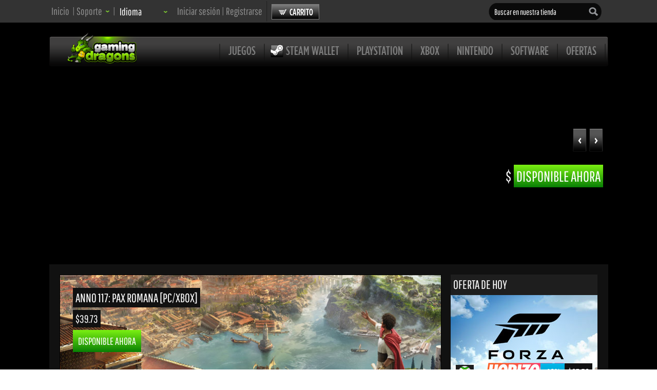

--- FILE ---
content_type: text/html; charset=UTF-8
request_url: https://www.gamingdragons.com/es/?page=2
body_size: 19724
content:
<!DOCTYPE html>
<html xmlns="//www.w3.org/1999/xhtml">
<head>
<script async src="https://www.googletagmanager.com/gtag/js?id=G-ZD5FYP9C31" type="71f582da3ba2fec5c24b8e64-text/javascript"></script>
<script type="71f582da3ba2fec5c24b8e64-text/javascript">window.dataLayer=window.dataLayer||[];function gtag(){dataLayer.push(arguments);}gtag('js',new Date());gtag('config','G-ZD5FYP9C31');</script>
<title>Descargar, Activar y Jugar | Gaming Dragons</title>
<meta property="og:title" content="Descargar, Activar y Jugar | Gaming Dragons">
<meta name="description" content="Distribución en línea de Juegos para PC, Consolas, Xbox, Playstation y Más a excelentes precios y entrega rápida. Juegos para Steam, Origin, Uplay y más. . ."/>
<meta property="og:description" content="Distribución en línea de Juegos para PC, Consolas, Xbox, Playstation y Más a excelentes precios y entrega rápida. Juegos para Steam, Origin, Uplay y más. . .">
<meta name="keywords" content="xbox, ps3,pc games, mass effect,crysis ,diablo, battlefield, cd key,game key,product key, Steam, Ubisoft, Origin, Mac games, low price, far cry, metro last light, video games, black ops 2"/><meta property="og:image" content="/images/design/og_ebh-min.png"><meta property="og:type" content="website">
<meta name="viewport" content="width=device-width, initial-scale=1.0, maximum-scale=1.0, user-scalable=yes">
<meta http-equiv='Content-Type' content='text/html; charset=utf-8'>
<meta http-equiv="content-language" content="es,en">
<link rel="shortcut icon" href="/favico.png">
<meta name="revisit-after" content="1 days"/>
<meta name="google-site-verification" content="oh9Qa9m_uT2M5AQzbm1lL8bMLSoBN8avBA7MIApI0As"/>
<meta name="theme-color" content="#333333">
<meta name="msapplication-navbutton-color" content="#333333">
<meta name="apple-mobile-web-app-capable" content="yes">
<meta name="mobile-web-app-capable" content="yes">
<meta name="apple-mobile-web-app-status-bar-style" content="#333333">
<meta name="robots" content="INDEX, FOLLOW">
<meta property="og:url" content="https://www.gamingdragons.com/es/?page=2">
<link rel="canonical" href="https://www.gamingdragons.com/es/?page=2"/>
<link rel="alternate" hreflang="en" href="https://www.gamingdragons.com/en/?page=2"/><link rel="alternate" hreflang="fr" href="https://www.gamingdragons.com/fr/?page=2"/><link rel="alternate" hreflang="de" href="https://www.gamingdragons.com/de/?page=2"/><link rel="alternate" hreflang="es" href="https://www.gamingdragons.com/es/?page=2"/><link rel="alternate" hreflang="dk" href="https://www.gamingdragons.com/dk/?page=2"/><link rel="alternate" hreflang="fi" href="https://www.gamingdragons.com/fi/?page=2"/><link rel="alternate" hreflang="se" href="https://www.gamingdragons.com/se/?page=2"/><link rel="alternate" hreflang="nl" href="https://www.gamingdragons.com/nl/?page=2"/><link rel="alternate" hreflang="pt" href="https://www.gamingdragons.com/pt/?page=2"/><link rel="alternate" hreflang="br" href="https://www.gamingdragons.com/br/?page=2"/><link rel="alternate" hreflang="it" href="https://www.gamingdragons.com/it/?page=2"/><link rel="alternate" hreflang="no" href="https://www.gamingdragons.com/no/?page=2"/><link rel="alternate" hreflang="x-default" href="https://www.gamingdragons.com/en/?page=2"/><!--[if IE]>
	<style type="text/css" media="screen">
	@font-face{
		font-family: Pathway Gothic One;
		font-weight:bold;
		src: url("/fonts/Pathway_Gothic_One/PathwayGothicOne-Regular.ttf");
	}
	@font-face{
		font-family: Gotham Condensed;
		font-weight:bold;
		src: url("/fonts/gotham/GOTHMLCD.TTF");
	}
	@font-face{
		font-family: Gotham Bold;
		font-weight:bold;
		src: url("/fonts/gotham/GOTHMMCD.TTF");
	}
	</style>
<![endif]-->
<link rel="stylesheet" type="text/css" href="/css/gmd-styles.css"/><script type="71f582da3ba2fec5c24b8e64-text/javascript" src="/rotator/scripts/jquery-1.9.0.min.js"></script>
<script src="/includes/scripts/jquery-ui.min.js" type="71f582da3ba2fec5c24b8e64-text/javascript"></script>
<script src="/includes/scripts/scripts.js" type="71f582da3ba2fec5c24b8e64-text/javascript" language="javascript"></script>
<script language="javascript" type="71f582da3ba2fec5c24b8e64-text/javascript">
	$(function(){
		$("div#fixedDiv").show();
		$("input#close").click(function(){
			$("div#fixedDiv").fadeOut("250");
		});
	})
	document.addEventListener('touchmove', function(event) {
		event = event.originalEvent || event;
		if(event.scale > 1) {
		  event.preventDefault();
		}
	  }, false);

	document.querySelectorAll('#content-wrap a, #content-wrap button, #content-wrap input, #content-wrap [tabindex]').forEach(el => el.setAttribute('tabindex', '-1'));
	  
  // Define both class sets
  const dropdownSelectors = ['.hovering > a', '.hovering-heb > a'];

  dropdownSelectors.forEach(selector => {
    document.querySelectorAll(selector).forEach(btn => {
      btn.setAttribute('role', 'button');

      btn.addEventListener('click', e => {
        e.preventDefault();
        const parent = btn.parentElement;
        const expanded = btn.getAttribute('aria-expanded') === 'true';

        btn.setAttribute('aria-expanded', !expanded);
        parent.setAttribute('aria-expanded', !expanded);

        const submenu = btn.nextElementSibling;
        if (submenu && submenu.tagName.toLowerCase() === 'ul') {
          submenu.style.display = expanded ? 'none' : 'block';
        }
      });

      btn.addEventListener('keydown', e => {
        if (e.key === 'Enter' || e.key === ' ' || e.key === 'Spacebar' || e.key === 'Space' || e.code === 'Space') {
          e.preventDefault();
          btn.click();
        }
      });
    });
  });

	document.body.classList.remove('using-mouse'); // Default = keyboard-friendly

	window.addEventListener('mousedown', () => {
	  document.body.classList.add('using-mouse');
	});

	window.addEventListener('keydown', e => {
	  if (e.key === 'Tab') {
		document.body.classList.remove('using-mouse');
	  }
	});

	document.addEventListener('keydown', function (e) {
		if (e.key === 'Escape') {
		  document.querySelectorAll('.hovering[aria-expanded="true"], .hovering-heb[aria-expanded="true"]').forEach(el => {
			el.setAttribute('aria-expanded', 'false');
			
			const btn = el.querySelector('a[aria-expanded]');
			if (btn) {
			  btn.setAttribute('aria-expanded', 'false');
			  btn.focus();
			}

			const submenu = el.querySelector('ul');
			if (submenu) {
			  submenu.style.display = 'none';
			}
		  });
		}
		
		const selector = '.reviewsFirst, .reviewsPrev, .reviewsNext, .reviewsLast, .reviewsPageNav, .reviewUp, .reviewDown, .reviewReadMore, .close, .tclose, .openPromoBox, .faq_question, .no-class-xyz, .ytplay, .screen_thumb, .addToWishlist, .moreInfo, .embed-share, .user-account-nav, .oh-next, .oh-prev, .oh-view-key, .oh-comment-icon, .oh-close, .bgslider-next, .bgslider-prev';

		const el = e.target.closest(selector);
		if (!el) return;

		if (e.key === 'Enter' || e.key === ' ' || e.key === 'Spacebar' || e.key === 'Space' || e.code === 'Space') {
			e.preventDefault();

			// aria-checked only if avail
			if (el.hasAttribute('aria-checked')) {
				const current = el.getAttribute('aria-checked') === 'true';
				el.setAttribute('aria-checked', String(!current));
			}

			el.click();
		}
	});
	const pk_w1 = new MutationObserver((mutations, obs) => {
		const target = document.getElementById('pk-w1');
		if (target) {
			target.style.width = '100%';
			obs.disconnect();
		}
	});

	pk_w1.observe(document.body, { childList: true, subtree: true });

  function detectZoomLevel() {
    const browserZoom = window.outerWidth / window.innerWidth;

    const sentinel = document.getElementById("zoom-sentinel");
    if (!sentinel) return browserZoom;

    const cssZoomRatio = sentinel.getBoundingClientRect().height / 100; // baseline font-size: 100px
    return Math.max(browserZoom, cssZoomRatio); // take the stronger zoom
  }

  function safeSetStyle(id, prop, value) {
    const el = document.getElementById(id);
    if (el) el.style[prop] = value;
  }

  function safeRemoveStyle(id, prop) {
    const el = document.getElementById(id);
    if (el) el.style.removeProperty(prop);
  }

  function safeRemove(id) {
    const el = document.getElementById(id);
    if (el && el.remove) el.remove();
  }

  function safeQuerySelectorAll(selector, callback) {
    const elements = document.querySelectorAll(selector);
    elements.forEach(callback);
  }

let previousZoomState = null;

const BASE_ZOOM = 2.0;

function detectZoomLevel() {
  const browserZoom = window.outerWidth / window.innerWidth;
  const sentinel = document.getElementById("zoom-sentinel");
  if (!sentinel) return browserZoom;
  const cssZoomRatio = sentinel.getBoundingClientRect().height / 100;
  return Math.max(browserZoom, cssZoomRatio);
}

function scale(value, zoom) {
  return `${(value * BASE_ZOOM / zoom).toFixed(2)}px`;
}

function safeSetStyle(id, prop, value) {
  const el = document.getElementById(id);
  if (el) el.style[prop] = value;
}

function safeRemoveStyle(id, prop) {
  const el = document.getElementById(id);
  if (el) el.style.removeProperty(prop);
}

function safeRemove(id) {
  const el = document.getElementById(id);
  if (el && el.remove) el.remove();
}

function safeQuerySelectorAll(selector, callback) {
  const elements = document.querySelectorAll(selector);
  elements.forEach(callback);
}

let previousZoomLevel = null;

function applyZoomStyles(zoom) {
  const isZoomed = zoom > 1.25;
  const scaleV = (v) => scale(v, zoom);

  if (isZoomed) {
    sessionStorage.removeItem("zoomJustReloaded");

    safeSetStyle("td1sTOP", "display", "none");
    safeSetStyle("dailyDeal", "display", "none");
    safeSetStyle("body-wrap", "width", "100%");
    safeSetStyle("coming-soon-box", "width", scaleV(680));
    safeSetStyle("topsellers", "width", scaleV(682));
    safeSetStyle("featured-games", "width", scaleV(680));
    safeSetStyle("bargain-sales", "width", scaleV(680));
    safeSetStyle("header-menu", "fontSize", scaleV(14));
    safeRemoveStyle("wrapper", "left");
    safeSetStyle("MainTAB", "margin", "0 auto");
    safeRemoveStyle("StiDi", "width");
    safeRemoveStyle("StiDi", "padding-left");
    safeSetStyle("sorting", "width", scaleV(647));
    safeSetStyle("paging-info", "width", scaleV(647));
    safeSetStyle("category", "width", scaleV(676));
    safeSetStyle("product", "width", scaleV(612));
    safeSetStyle("showTime", "width", scaleV(303));
    safeSetStyle("content", "overflow", "hidden");
    safeSetStyle("Lspacer", "display", "none");
    safeSetStyle("bgslider", "width", "100%");
    safeSetStyle("tos", "width", "100%");
    safeSetStyle("user-control", "width", "100%");
    safeSetStyle("register", "width", "90%");
    safeSetStyle("search", "width", scaleV(140));
    safeSetStyle("description", "width", scaleV(625));
    safeSetStyle("game_info", "width", scaleV(625));
    safeSetStyle("purchase_proc", "width", scaleV(625));
    
	safeSetStyle("user_reviews", "width", scaleV(665));
    safeSetStyle("dlc", "width", scaleV(672));
    safeSetStyle("totalReviews", "width", scaleV(612));
    safeSetStyle("footer", "width", "100%");

    safeSetStyle("order-history", "width", scaleV(656));
    safeSetStyle("user-account", "width", scaleV(656));
    safeSetStyle("referrals", "width", scaleV(656));
    safeSetStyle("stash", "width", scaleV(656));
    safeSetStyle("wishlist", "width", scaleV(656));
    safeSetStyle("reviews", "width", scaleV(656));
	
	safeSetStyle("wrapper", "float", "none");
	safeSetStyle("search", "width", scaleV(130));
	safeSetStyle("product-key", "width", "100%");

    const cartEl = document.getElementById("openCart");
    if (cartEl) {
      cartEl.textContent = "Carrito";
      cartEl.style.minWidth = scaleV(65);
      //cartEl.onclick = () => (window.location.href = "/checkout.html");
    }
	
	setTimeout(() => {
	  const el = document.getElementById("openCart");
	  if (el) {
		el.onclick = () => window.location.href = "/checkout.html";
	  }
	}, 500);
	
    safeQuerySelectorAll(".paymentMethod", el => {
      el.innerHTML = "";
    });

    safeQuerySelectorAll(".ytplay", el => {
      el.style.width = scaleV(295);
    });

    safeQuerySelectorAll(".dlc-game", el => {
      el.style.width = scaleV(665);
    });
    safeQuerySelectorAll(".reviewsPage", el => {
      el.style.width = scaleV(690);
    });
    safeQuerySelectorAll(".sub_game", el => {
      el.style.width = scaleV(642);
    });

        safeQuerySelectorAll(".track", el => {
      el.style.width = scaleV(650);
    });
    
    safeQuerySelectorAll(".gameMedia", el => {
      el.style.width = scaleV(306);
    });
    safeQuerySelectorAll(".featured-games", el => {
      el.style.width = scaleV(634);
    });
    safeQuerySelectorAll(".sales", el => {
      el.style.width = scaleV(634);
    });
    safeQuerySelectorAll(".infoboxhebfix", el => {
      el.style.setProperty("margin", "0 7px 25px", "important");
    });

    safeRemove("imgphwfs");

  } else {
    if (!sessionStorage.getItem("zoomJustReloaded")) {
      sessionStorage.setItem("zoomJustReloaded", "true");

      safeSetStyle("td1sTOP", "display", "");
      safeSetStyle("dailyDeal", "display", "");
      safeSetStyle("body-wrap", "width", "1089px");
      safeSetStyle("coming-soon-box", "width", "850px");
      safeSetStyle("featured-games", "width", "850px");
      safeSetStyle("topsellers", "width", "850px");
      safeSetStyle("bargain-sales", "width", "850px");
      safeSetStyle("header-menu", "fontSize", "18pt");
      safeSetStyle("StiDi", "width", "840px");
      safeRemoveStyle("sorting", "width");
      safeRemoveStyle("paging-info", "width");
      safeSetStyle("category", "width", "845px");
      safeSetStyle("product", "width", "792px");
      safeSetStyle("showTime", "width", "483px");
      safeSetStyle("content", "overflow", "hidden");
      safeSetStyle("Lspacer", "display", "block");
      safeSetStyle("bgslider", "width", "1089px");
      safeSetStyle("StiDi", "padding-left", "10px");
      safeSetStyle("tos", "width", "850px");
      safeSetStyle("user-control", "width", "841px");
      safeSetStyle("register", "width", "800px");
      safeSetStyle("search", "width", "223px");

      safeRemoveStyle("description", "width");
      safeRemoveStyle("game_info", "width");
      safeRemoveStyle("purchase_proc", "width");
      safeSetStyle("user_reviews", "width", "841px");
      safeRemoveStyle("dlc", "width");
      safeSetStyle("totalReviews", "width", "790px");
      safeSetStyle("footer", "width", "1089px");

      safeSetStyle("order-history", "width", "787px");
      safeSetStyle("user-account", "width", "787px");
      safeSetStyle("referrals", "width", "787px");
      safeSetStyle("stash", "width", "780px");
      safeSetStyle("wishlist", "width", "707px");
      safeSetStyle("reviews", "width", "787px");

		safeSetStyle("wrapper", "float", "left");

		safeSetStyle("openCart", "min-width", "85px");

		safeQuerySelectorAll(".ytplay", el => {
		  el.style.width = "auto";
		});

      safeQuerySelectorAll(".dlc-game", el => {
        el.style.width = "842px";
      });
      safeQuerySelectorAll(".reviewsPage", el => {
        el.style.width = "841px";
      });
      safeQuerySelectorAll(".sub_game", el => {
        el.style.width = "822px";
      });

            safeQuerySelectorAll(".track", el => {
        el.style.width = "800px";
      });
      
      safeQuerySelectorAll(".gameMedia", el => {
        el.style.width = "486px";
      });
      safeQuerySelectorAll(".infoboxhebfix", el => {
        el.style.setProperty("margin", "0 10px 25px", "important");
      });
    }
  }
}

function monitorZoom() {
  const zoom = detectZoomLevel();
  if (previousZoomLevel === null || Math.abs(zoom - previousZoomLevel) >= 0.01) {
    previousZoomLevel = zoom;
    applyZoomStyles(zoom);
  }
  requestAnimationFrame(monitorZoom);
}

requestAnimationFrame(monitorZoom);
</script>
</head>
<div aria-hidden="true" id="zoom-sentinel" style="font-size: 100px; position: absolute; visibility: hidden;">Z</div>
<div id="bgslider-overlay"></div>
<link href="/modules/bgslider/bgslider.css" rel="stylesheet" type="text/css"/>
<ul class="games-list" role="list" aria-label="Productos promocionados">
<li class="bgslider-game" role="listitem" data-preorder="0" data-price="32.79" data-title="ARC Raiders [PC/Xbox]" data-href="/en/search-arc-raiders.html">
<img src="//www.gamingdragons.com/images/backgrounds/arc_raiders_big.jpg" alt="ARC Raiders [PC/Xbox] video game"/>
</li>
<li class="bgslider-game" role="listitem" data-preorder="0" data-price="43.50" data-title="Battlefield 6 [Xbox/PC]" data-href="/en/search-battlefield-6.html">
<img src="//www.gamingdragons.com/images/backgrounds/bf6_big.jpg" alt="Battlefield 6 [Xbox/PC] video game"/>
</li>
<li class="bgslider-game" role="listitem" data-preorder="0" data-price="36.97" data-title="Dying Light: The Beast [PC/Xbox]" data-href="/en/search-dying-light-the-beast.html">
<img src="//www.gamingdragons.com/images/backgrounds/dl_tbeast.jpg" alt="Dying Light: The Beast [PC/Xbox] video game"/>
</li>
</ul>
<div id="bgslider" role="region" aria-labelledby="game-feature-title">
<div id="info-for-user">
<div id="bgslider-arrows"><div class="bgslider-next" role="button" tabindex="0" aria-label="Siguiente" title="Siguiente"><img alt="Siguiente" src="/modules/bgslider/images/bgslider_next.png"/></div><div role="button" tabindex="0" aria-label="Anterior" class="bgslider-prev" title="Anterior"><img alt="Anterior" src="/modules/bgslider/images/bgslider_prev.png"/></div></div>
<div style="clear:right;"></div>
<div class="bgslider-game-title" id="game-feature-title"></div>
<div style="clear:right;"></div>
<a role="link" tabindex="0" aria-label="Ir a la página del producto" href=""><div class="bgslider-call-to-action">Disponible Ahora</div></a>
<div class="bgslider-game-price" aria-label="Price">$<span class="num_price"></span></div>
</div>
</div>
<style type="text/css">#body-container{margin-top:376px}</style>
</style>
<noscript>
<style>#game-bkg{background:#2d2d2d;background:-moz-linear-gradient(top,#2d2d2d 0%,#262626 7%,#0f0b0b 29%,#000 41%);background:-webkit-gradient(linear,left top,left bottom,color-stop(0%,#2d2d2d),color-stop(7%,#262626),color-stop(29%,#0f0b0b),color-stop(41%,#000));background:-webkit-linear-gradient(top,#2d2d2d 0%,#262626 7%,#0f0b0b 29%,#000 41%);background:-o-linear-gradient(top,#2d2d2d 0%,#262626 7%,#0f0b0b 29%,#000 41%);background:-ms-linear-gradient(top,#2d2d2d 0%,#262626 7%,#0f0b0b 29%,#000 41%);background:linear-gradient(to bottom,#2d2d2d 0%,#262626 7%,#0f0b0b 29%,#000 41%);filter: progid:DXImageTransform.Microsoft.gradient( startColorstr='#2d2d2d', endColorstr='#000000',GradientType=0 );min-height:100%}#greeting{height:48px}#body-container{margin-top:0}#bgslider{display:none}#content-wrap{display:none}.opaopasale{color:#ed1c24!important;#border: dotted 1px !important;#border-color: #ffffff !important}.opaopasale:hover{color:#ff3c3c!important}</style>
</noscript>
<body class="spanish">
<div id="fb-root"></div>
<script data-cfasync='true' async defer crossorigin="anonymous" src="https://connect.facebook.net/en_GB/sdk.js#xfbml=1&version=v8.0" nonce="7XFSELNX" type="71f582da3ba2fec5c24b8e64-text/javascript"></script>
<a href="#main-content" class="skip-link">Ir al contenido principal</a>
<div id="header">
<div id="header-content">
<ul id="site-info-menu" aria-label="Navegación principal del sitio">
<li id="menu-link"><a href="/es">Inicio</a><span role='none' aria-hidden='true' class='spacer'> | </span></li>
<li id="menu-link">
<a aria-haspopup="true" aria-controls="support" aria-expanded="false" tabindex="0" role="button" onclick="if (!window.__cfRLUnblockHandlers) return false; toggleView(&quot;#support&quot;)" onkeydown="if (!window.__cfRLUnblockHandlers) return false; if(event.key===&quot;Enter&quot;||event.key===&quot; &quot;){toggleView(&quot;#support&quot;);}" onmouseover="if (!window.__cfRLUnblockHandlers) return false; this.style.cursor=&quot;pointer&quot;" data-cf-modified-71f582da3ba2fec5c24b8e64-="">
<span class="newSupport">Soporte</span></a>
<span role='none' aria-hidden='true' class='spacer'> | </span>	<ul id="support" role="menu" aria-label="Soporte" aria-hidden="true">
<li class="support-menu-link" role="menuitem" tabindex="-1">
<a href="/es/How" tabindex="0">
Base de Conocimiento	<div class="clear"></div>
<span class="support-explain">P+F y Guías</span>
</a>
</li>
<li class="support-menu-link" role="menuitem" tabindex="-1">
<a href="/es/contact-us" tabindex="0">
Contáctenos	<div class="clear"></div>
<span class="support-explain">Soporte de Incidencia y de Chat en Vivo</span>
</li>
</a>
</ul>
</li>
<li id="menu-link">
<ul role="none" aria-hidden="true" class="lang-div" value="#"><div class="current-lang-flag"></div><div class="lang-d">Idioma<img id="arrow_lang" src="/images/design/arrow_lang.png"/></div>
<li class='lang-li' value="/en/?page=2&lang=english" alt="English Language">English<div class="flag"><img src="/images/english.gif" width="16" height="11"/></div></li>
<li class='lang-li' value="/en/?page=2&lang=english" alt="English Language">English (US)<div class="flag"><img src="/images/englishus.gif" width="16" height="11"/></div></li>
<li class='lang-li' value="/en/?page=2&lang=english" alt="English Language">English (UK)<div class="flag"><img src="/images/englishuk.gif" width="16" height="11"/></div></li>
<li class='lang-li' value="/dk/?page=2" alt="Danish Language">Dansk<div class="flag"><img src="/images/danish.gif" width="16" height="11"/></div></li>
<li class='lang-li' value="/de/?page=2" alt="German Language">Deutsch<div class="flag"><img src="/images/deutsch.gif" width="16" height="11"/></div></li>
<li class='lang-li' value="/fi/?page=2" alt="Finnish Language">Suomi<div class="flag"><img src="/images/finnish.gif" width="16" height="11"/></div></li>
<li class='lang-li' value="/fr/?page=2" alt="French Language">Francais<div class="flag"><img src="/images/french.gif" width="16" height="11"/></div></li>
<li class='lang-li' value="/es/?page=2" alt="Spanish Language">Español<div class="flag"><img src="/images/spanish.gif" width="16" height="11"/></div></li>
<li class='lang-li' value="/se/?page=2" alt="Swedish Language">Svenska<div class="flag"><img src="/images/swedish.gif" width="16" height="11"/></div></li>
<li class='lang-li' value="/nl/?page=2" alt="Dutch Language">Dutch<div class="flag"><img src="/images/dutch.gif" width="16" height="11"/></div></li>
<li class='lang-li' value="/br/?page=2" alt="Portuguese (Brazil) Language">Portugu&#234;s (BR)<div class="flag"><img src="/images/brazil.gif" width="16" height="11"/></div></li>
<li class='lang-li' value="/pt/?page=2" alt="Portuguese (Portugal) Language">Portugu&#234;s (PT)<div class="flag"><img src="/images/portugal.gif" width="16" height="11"/></div></li>
<li class='lang-li' value="/it/?page=2" alt="Italian Language">Italiano<div class="flag"><img src="/images/italian.gif" width="16" height="11"/></div></li>
<li class='lang-li' value="/no/?page=2" alt="Norwegian Language">Norsk<div class="flag"><img src="/images/norsk.gif" width="16" height="11"/></div></li>
</ul>
<div class="visually-hidden" role="group" aria-label="Idioma">
<label for="lang-select">Idioma:</label>
<select id="lang-select" onchange="if (!window.__cfRLUnblockHandlers) return false; location = this.value;" data-cf-modified-71f582da3ba2fec5c24b8e64-="">
<option value="/en/?page=2&lang=english">English</option>
<option value="/en/?page=2&lang=english">English (US)</option>
<option value="/en/?page=2&lang=english">English (UK)</option>
<option value="/dk/?page=2">Dansk</option>
<option value="/de/?page=2">Deutsch</option>
<option value="/fi/?page=2">Suomi</option>
<option value="/fr/?page=2">Français</option>
<option value="/es/?page=2">Español</option>
<option value="/se/?page=2">Svenska</option>
<option value="/nl/?page=2">Dutch</option>
<option value="/br/?page=2">Português (BR)</option>
<option value="/pt/?page=2">Português (PT)</option>
<option value="/it/?page=2">Italiano</option>
<option value="/no/?page=2">Norsk</option>
</select>
</div>
</li>
<li id="menu-link">
<div id="user-login">
<a href="/es/login">Iniciar sesión</a> | <a href="/es/register">Registrarse</a>
</div>
</li>
</ul>
<img role="none" aria-hidden="true" class="big-divider" src='/images/design/big_divider.png'/>
<div id="cart">
<div id="openCart" class="empty"><img id="basket" alt="Carrito" src="/images/design/basket.png"/>Carrito	<div class="productsNum">
0	</div>
</div>
<div class="cartView" aria-hidden="true">
<div id="cartTable">
<table class="ajaxCart" cellpadding="0" cellspacing="0"></table>	</div>
<div class="ajaxCartFooter">
<div style="min-width:100px; float:right; display:inline-block;text-align:right; letter-spacing:1px">
Total:
<div id="cart-price-total">
$0.00	</div>
</div>
<div class="clear"></div>
<a href="/checkout.html">
<div id="checkout-btn" class="empty">Proceder a la Compra</div>
</a>
<a href="/checkout.html" style="float:right">
<div id="editcart-btn">Editar Carrito</div>
</a>
</div>
</div>
<span id="cart-announcement" class="sr-only" aria-live="polite" aria-atomic="true"></span>
</div>
<div id="search">
<form role="search" action="/es/?page=2" method="post">
<label for="name" class="visually-hidden">Buscar en nuestra tienda</label>
<input id="name" aria-label="Buscar en nuestra tienda" type="text" src="/images/design/search.png" name="srctrm" maxlength="50" value="Buscar en nuestra tienda" onfocus="if (!window.__cfRLUnblockHandlers) return false; clickclear(this, &quot;Buscar en nuestra tienda&quot;)" onblur="if (!window.__cfRLUnblockHandlers) return false; clickrecall(this,&quot;Buscar en nuestra tienda&quot;)" autocomplete="off" data-cf-modified-71f582da3ba2fec5c24b8e64-="" />
<input id="submit" type="image" src="/images/design/search_btn.png" alt="Search" align="center">
</form>
<div id="suggestions" style="display:none;"></div>
</div>
</div>
</div>
<div id="blackout">
<div id="notification" role="status" aria-live="polite">
</div>
</div>
<div id="game-bkg">
<div id="body-wrap">
<div id="greeting">
<div class="green_glow"></div>
<div id="logo" aria-label="Página de inicio"><a aria-current="page" href="/es"><img src="/images/logo_gmd.png" border="0" alt="Gaming Dragons"/></a></div>
<nav aria-label="Menú principal">
<ul id="header-menu">
<li class="main_nav_spacer" role="none" aria-hidden="true"><img src="/images/design/main_nav_spacer.png" alt="" aria-hidden="true"/></li>
<li class="header-menu-button"><a href="/es/all-games?page=1">JUEGOS</a></li>
<li class="main_nav_spacer" role="none" aria-hidden="true"><img src="/images/design/main_nav_spacer.png" alt="" aria-hidden="true"/></li>
<li class="header-menu-button"><a href="/es/search-steam-wallet.html"><img src="/images/design/steam.png" border="0" style="position: relative;right: 5px;float: left;" alt="steam gift card, steam wallet, steam credit">Steam Wallet</a></li>
<li class="main_nav_spacer" role="none" aria-hidden="true"><img src="/images/design/main_nav_spacer.png" alt="" aria-hidden="true"/></li>
<li class="header-menu-button"><a href="/es/psn-cards?page=1">Playstation</a></li>
<li class="main_nav_spacer" role="none" aria-hidden="true"><img src="/images/design/main_nav_spacer.png" alt="" aria-hidden="true"/></li>
<li class="header-menu-button"><a href="/es/xbox-live?page=1">Xbox</a></li>
<li class="main_nav_spacer" role="none" aria-hidden="true"><img src="/images/design/main_nav_spacer.png" alt="" aria-hidden="true"/></li>
<li class="header-menu-button"><a href="/es/nintendo?page=1">Nintendo</a></li>
<li class="main_nav_spacer" role="none" aria-hidden="true"><img src="/images/design/main_nav_spacer.png" alt="" aria-hidden="true"/></li>
<li class="header-menu-button"><a href="/es/software?page=1">Software</a></li>
<li class="main_nav_spacer" role="none" aria-hidden="true"><img src="/images/design/main_nav_spacer.png" alt="" aria-hidden="true"/></li>
<li class="header-menu-button"><a href="/es/special-offers?page=1">OFERTAS</a></li>
<li class="main_nav_spacer" role="none" aria-hidden="true"><img src="/images/design/main_nav_spacer.png" alt="" aria-hidden="true"/></li>
</ul>
</nav>
</div>
<div id="body-container">
<main id="main-content">
<div id="content" style="padding: 20px">
<div id="content-wrap" aria-hidden="true">
<link rel="stylesheet" href="/rotator/css/style.css" type="text/css" media="screen"/>
<img id="imgphwfs" src="//www.gamingdragons.com/rotator/images/anno117_small_promo.jpg" border="0" width="742" height="282" style="position: absolute; left: 0px; z-index: 1; padding-top: 1px; padding-left: 21px;">
<div id="wrapper" style="z-index:2;">
<div class="slider-wrapper theme-default">
<div id="slider" class="nivoSlider">
<div class="slide">
<a href="/en/search-anno-117.html" title="Buy Anno 117: Pax Romana [PC/Xbox] - 	UbisoftConnect">
<img class="nivoSlideBig" src="//www.gamingdragons.com/rotator/images/anno117_small_promo.jpg" alt="	Anno 117: Pax Romana [EU/EMEA] UbisoftConnect" width="742" height="282"/>
</a>
<div class="nivo-game-info">
<div class="nivo-game-title">
Anno 117: Pax Romana [PC/Xbox]	</div>
<span class="nivo-game-price">$39.73</span>
<a href="/en/search-anno-117.html" title="Buy Anno 117: Pax Romana [PC/Xbox] - 	UbisoftConnect">
<div class="nivo-call-to-action">Disponible Ahora</div>
</a>
</div>
</div>
<div class="slide">
<a href="/en/search-jurassic-world-evolution-3.html" title="Buy Jurassic World Evolution 3 [PC/Xbox] - 	XboxLive">
<img class="nivoSlideBig" src="//www.gamingdragons.com/rotator/images/jursic3.jpg" alt="	Jurassic World Evolution 3 - Xbox Series X|S/Windows PC XboxLive" width="742" height="282"/>
</a>
<div class="nivo-game-info">
<div class="nivo-game-title">
Jurassic World Evolution 3 [PC/Xbox]	</div>
<span class="nivo-game-price">$38.65</span>
<a href="/en/search-jurassic-world-evolution-3.html" title="Buy Jurassic World Evolution 3 [PC/Xbox] - 	XboxLive">
<div class="nivo-call-to-action">Disponible Ahora</div>
</a>
</div>
</div>
<div class="slide">
<a href="/en/search-vamp-masquerade-2.html" title="Buy Vampire: The Masquerade - Bloodlines 2 - 	Download">
<img class="nivoSlideBig" src="//www.gamingdragons.com/rotator/images/vampusia_2.jpg" alt="	Vampire: The Masquerade - Bloodlines 2 Download" width="742" height="282"/>
</a>
<div class="nivo-game-info">
<div class="nivo-game-title">
Vampire: The Masquerade - Bloodlines 2	</div>
<span class="nivo-game-price">$36.97</span>
<a href="/en/search-vamp-masquerade-2.html" title="Buy Vampire: The Masquerade - Bloodlines 2 - 	Download">
<div class="nivo-call-to-action">Disponible Ahora</div>
</a>
</div>
</div>
<div class="slide">
<a href="/en/search-ninja-gaiden-4.html" title="Buy Ninja Gaiden 4 [PC/Xbox] - 	XboxLive">
<img class="nivoSlideBig" src="//www.gamingdragons.com/rotator/images/gadenson4.jpg" alt="	Ninja Gaiden 4 - Xbox Series X|S/Windows PC XboxLive" width="742" height="282"/>
</a>
<div class="nivo-game-info">
<div class="nivo-game-title">
Ninja Gaiden 4 [PC/Xbox]	</div>
<span class="nivo-game-price">$54.98</span>
<a href="/en/search-ninja-gaiden-4.html" title="Buy Ninja Gaiden 4 [PC/Xbox] - 	XboxLive">
<div class="nivo-call-to-action">Disponible Ahora</div>
</a>
</div>
</div>
<div class="slide">
<a href="/en/search-borderlands-4.html" title="Buy Borderlands 4 [PC/Xbox] - 	Steam">
<img class="nivoSlideBig" src="//www.gamingdragons.com/rotator/images/bl4_pramagon.jpg" alt="	Borderlands 4 Steam" width="742" height="282"/>
</a>
<div class="nivo-game-info">
<div class="nivo-game-title">
Borderlands 4 [PC/Xbox]	</div>
<span class="nivo-game-price">$52.80</span>
<a href="/en/search-borderlands-4.html" title="Buy Borderlands 4 [PC/Xbox] - 	Steam">
<div class="nivo-call-to-action">Disponible Ahora</div>
</a>
</div>
</div>
<div class="slide">
<a href="/en/search-cronos-the-new-dawn.html" title="Buy Cronos: The New Dawn [PC/Xbox] - 	XboxLive">
<img class="nivoSlideBig" src="//www.gamingdragons.com/rotator/images/cronos_new_dawn_sb.jpg" alt="	Cronos: The New Dawn - Xbox Series X|S/Windows PC XboxLive" width="742" height="282"/>
</a>
<div class="nivo-game-info">
<div class="nivo-game-title">
Cronos: The New Dawn [PC/Xbox]	</div>
<span class="nivo-game-price">$42.42</span>
<a href="/en/search-cronos-the-new-dawn.html" title="Buy Cronos: The New Dawn [PC/Xbox] - 	XboxLive">
<div class="nivo-call-to-action">Disponible Ahora</div>
</a>
</div>
</div>
<div class="slide">
<a href="/en/search-sold-snake-eater.html" title="Buy MGS ?: SNAKE EATER [PC/Xbox] - 	Steam">
<img class="nivoSlideBig" src="//www.gamingdragons.com/rotator/images/mgs_snake_eater_slider.jpg" alt="	METAL GEAR SOLID Δ DELTA: SNAKE EATER [EU] Steam" width="742" height="282"/>
</a>
<div class="nivo-game-info">
<div class="nivo-game-title">
MGS ?: SNAKE EATER [PC/Xbox]	</div>
<span class="nivo-game-price">$39.15</span>
<a href="/en/search-sold-snake-eater.html" title="Buy MGS ?: SNAKE EATER [PC/Xbox] - 	Steam">
<div class="nivo-call-to-action">Disponible Ahora</div>
</a>
</div>
</div>
<div class="slide">
<a href="/en/search-baldurs-gate-3.html" title="Buy Baldur's Gate 3 - 	Steam">
<img class="nivoSlideBig" src="//www.gamingdragons.com/rotator/images/baldur3_slide.jpg" alt="	Baldur's Gate 3 Steam" width="742" height="282"/>
</a>
<div class="nivo-game-info">
<div class="nivo-game-title">
Baldur's Gate 3	</div>
<span class="nivo-game-price">$29.35</span>
<a href="/en/search-baldurs-gate-3.html" title="Buy Baldur's Gate 3 - 	Steam">
<div class="nivo-call-to-action">Disponible Ahora</div>
</a>
</div>
</div>
</div>
</div>
<div id="nivoThumbs">
<div class="nivoSlider-prev"><img src="/rotator/images/ui/prev.png"/></div>
<div class="nsThumb">
<div class="nsThumbSelected"></div>
<img src="//www.gamingdragons.com/rotator/images/anno117_small_promo.jpg" title="Anno 117: Pax Romana [EU/EMEA]" height="50"/>
</div>
<div class="nsThumb">
<div class="nsThumbSelected"></div>
<img src="//www.gamingdragons.com/rotator/images/jursic3.jpg" title="Jurassic World Evolution 3 - Xbox Series X|S/Windows PC" height="50"/>
</div>
<div class="nsThumb">
<div class="nsThumbSelected"></div>
<img src="//www.gamingdragons.com/rotator/images/vampusia_2.jpg" title="Vampire: The Masquerade - Bloodlines 2" height="50"/>
</div>
<div class="nsThumb">
<div class="nsThumbSelected"></div>
<img src="//www.gamingdragons.com/rotator/images/gadenson4.jpg" title="Ninja Gaiden 4 - Xbox Series X|S/Windows PC" height="50"/>
</div>
<div class="nsThumb">
<div class="nsThumbSelected"></div>
<img src="//www.gamingdragons.com/rotator/images/bl4_pramagon.jpg" title="Borderlands 4" height="50"/>
</div>
<div class="nsThumb">
<div class="nsThumbSelected"></div>
<img src="//www.gamingdragons.com/rotator/images/cronos_new_dawn_sb.jpg" title="Cronos: The New Dawn - Xbox Series X|S/Windows PC" height="50"/>
</div>
<div class="nsThumb">
<div class="nsThumbSelected"></div>
<img src="//www.gamingdragons.com/rotator/images/mgs_snake_eater_slider.jpg" title="METAL GEAR SOLID Δ DELTA: SNAKE EATER [EU]" height="50"/>
</div>
<div class="nsThumb">
<div class="nsThumbSelected"></div>
<img src="//www.gamingdragons.com/rotator/images/baldur3_slide.jpg" title="Baldur's Gate 3" height="50"/>
</div>
<div class="nivoSlider-next"><img src="/rotator/images/ui/next.png"/></div>
</div>
</div>
<script type="71f582da3ba2fec5c24b8e64-text/javascript" src="/rotator/scripts/custom.nivo.slider.js"></script>
<script type="71f582da3ba2fec5c24b8e64-text/javascript"></script>
<link rel="stylesheet" type="text/css" href="/modules/dailydeal/css/daily.css"/>
<script src="/modules/dailydeal/js/daily.js" type="71f582da3ba2fec5c24b8e64-text/javascript"></script>
<div id="dailyDeal">
<div class="deal" style="display: block;" data-id="8795">
<div class="tGame"><div style="float:left;">Oferta de Hoy</div> </div>
<div class="iGame">
<div class="dailyPrice">
<div class="dealPrice">$37.56</div>
<div class="offGame">-48%</div>
</div>
<div class="dailyDm">
<img src="/images/design/xboxz.png" title="Digital Activation via Xbox Live" style="display: inline-block; vertical-align: middle;">	</div>
<a title="Forza Horizon 5 - Windows 10/Xbox One/Series X|S Sale" href="/es/game/buy-forza-horizon-5-windows-10-xbox-series-x-s-code.html">
<img alt="Forza Horizon 5 - Windows 10/Xbox One/Series X|S" src="//www.gamingdragons.com/images/game_img/deal/forza5_lebroke.jpg" width="286" height="205"/>
</a>
</div>
<div class="bGame">
<div class="dealGameTitle">Forza Horizon 5 - Windows 10/Xbox One/Series X|S</div>
<a href="http://www.gamingdragons.com/es/game/buy-forza-horizon-5-windows-10-xbox-series-x-s-code.html">
<div class="dealGameBuyBtn">Comprar</div>
</a>
</div>
<div class="bNav">
<div class="hide"><img src="/modules/dailydeal/images/deal_prev.png"/>Anterior</div>
<div class="next">Siguiente<img src="/modules/dailydeal/images/deal_next.png"/></div>
</div>
</div>
<div class="deal" style="display: none;" data-id="8862">
<div class="tGame"><div style="float:left;">Oferta de Hoy</div> </div>
<div class="iGame">
<div class="dailyPrice">
<div class="dealPrice">$30.43</div>
<div class="offGame">-58%</div>
</div>
<div class="dailyDm">
<img src="/images/design/xboxz.png" title="Digital Activation via Xbox Live" style="display: inline-block; vertical-align: middle;">	</div>
<a title="Forza Horizon 5 - Windows 10/Xbox One/Series X|S [EU/WW] Sale" href="/es/game/buy-forza-horizon-5-windows-10-xbox-series-x-s-code-2.html">
<img alt="Forza Horizon 5 - Windows 10/Xbox One/Series X|S [EU/WW]" src="//www.gamingdragons.com/images/game_img/deal/forza5_lebroke.jpg" width="286" height="205"/>
</a>
</div>
<div class="bGame">
<div class="dealGameTitle">Forza Horizon 5 - Windows 10/Xbox One/Series X|S [EU/WW]</div>
<a href="http://www.gamingdragons.com/es/game/buy-forza-horizon-5-windows-10-xbox-series-x-s-code-2.html">
<div class="dealGameBuyBtn">Comprar</div>
</a>
</div>
<div class="bNav">
<div class="prev"><img src="/modules/dailydeal/images/deal_prev.png"/>Anterior</div>
<div class="next">Siguiente<img src="/modules/dailydeal/images/deal_next.png"/></div>
</div>
</div>
<div class="deal" style="display: none;" data-id="7920">
<div class="tGame"><div style="float:left;">Oferta de Hoy</div> </div>
<div class="iGame">
<div class="dailyPrice">
<div class="dealPrice">$13.01</div>
<div class="offGame">-79%</div>
</div>
<div class="dailyDm">
<img src="/images/design/download_ico.png" title="Download will be provided from official game publisher" style="display: inline-block; vertical-align: middle;"></a>	</div>
<a title="Red Dead Redemption 2  Sale" href="/es/game/buy-red-dead-redemption-2-for-pc-download.html">
<img alt="Red Dead Redemption 2 " src="//www.gamingdragons.com/images/game_img/deal/rdr2_daily.jpg" width="286" height="205"/>
</a>
</div>
<div class="bGame">
<div class="dealGameTitle">Red Dead Redemption 2 </div>
<a href="http://www.gamingdragons.com/es/game/buy-red-dead-redemption-2-for-pc-download.html">
<div class="dealGameBuyBtn">Comprar</div>
</a>
</div>
<div class="bNav">
<div class="prev"><img src="/modules/dailydeal/images/deal_prev.png"/>Anterior</div>
<div class="next">Siguiente<img src="/modules/dailydeal/images/deal_next.png"/></div>
</div>
</div>
<div class="deal" style="display: none;" data-id="8442">
<div class="tGame"><div style="float:left;">Oferta de Hoy</div> </div>
<div class="iGame">
<div class="dailyPrice">
<div class="dealPrice">$34.29</div>
<div class="offGame">-45%</div>
</div>
<div class="dailyDm">
<img src="/images/design/xboxz.png" title="Digital Activation via Xbox Live" style="display: inline-block; vertical-align: middle;">	</div>
<a title="Microsoft Xbox Live 12 Month Gold Membership Card Sale" href="/es/game/buy-cheap-xbox-live-12-month-gold-card.html">
<img alt="Microsoft Xbox Live 12 Month Gold Membership Card" src="//www.gamingdragons.com/images/game_img/deal/xbl12deal2.jpg" width="286" height="205"/>
</a>
</div>
<div class="bGame">
<div class="dealGameTitle">Microsoft Xbox Live 12 Month Gold Membership Card</div>
<a href="http://www.gamingdragons.com/es/game/buy-cheap-xbox-live-12-month-gold-card.html">
<div class="dealGameBuyBtn">Comprar</div>
</a>
</div>
<div class="bNav">
<div class="prev"><img src="/modules/dailydeal/images/deal_prev.png"/>Anterior</div>
<div class="hide">Siguiente<img src="/modules/dailydeal/images/deal_next.png"/></div>
</div>
</div>
</div>	</div>
<div id="mainWrapper" style="margin-top:14px">
<table border="0" cellpadding="0" cellspacing="0" id="MainTAB">
<tr>
<td valign="top" width="175" id="td1sTOP">
<div id="side-bar">
<div id="prices-buttons">
<a role="link" tabindex="0" aria-label="Juegos Menos de $5" href="/es/prices-5?page=1">
<div class="lowest">
<div class="lowest_prices_txt">
Juegos Menos de&nbsp</div>
<div class="lowest_prices_num"><h3><span class="curcur">$</span>5</h3></div>
</div>
</a>
<a role="link" tabindex="0" aria-label="Juegos Menos de $10" href="/es/prices-5-10?page=1">
<div class="lower">
<div class="lower_prices_txt">
Juegos Menos de&nbsp</div>
<div class="lower_prices_num"><h3><span class="curcur">$</span>10</h3></div>
</div></a>
</div>
<div id="sitelock" aria-hidden="true">
<div style="overflow:hidden; margin-bottom: 5px;"><h3><img class="secure_lock" src="/images/design/secure_lock.png" height="30"/>Pagos Seguros</h3></div>
<div class="payment_options">
<img src="/images/design/pplogo.png" alt="accepting global credit card payments" width="185"/>
</div>
</div>
<link rel="stylesheet" href="/modules/top_earners/top_earners.css" type="text/css"/>
<script type="71f582da3ba2fec5c24b8e64-text/javascript">$(function(){$('#topEarnersStatistics').tabs();});</script>
<div class="shade"></div>
<div id="tp" role="region" aria-labelledby="newsltitle">
<div id="newsltitle" id="newsltitle" role="heading" aria-level="2">Críticas de Clientes</div>
<div id="tp-quote" aria-hidden="true">
<strong>
</strong>
</div>
<div id="tp-reviewcount">
<span id="tp-count" aria-label="Calificación 8.9 De 10">8.9/10<br></span>
<div id="tp-star" aria-hidden="true"></div>
<a href="/en/reviews" aria-label="Reseñas del sitio 1509 Mostrar todos" title="Reseñas del sitio">1509 críticas <div style="display:inline-block; color: #7cdf68 !important;">(ver todo)</div></a>
</div>
<article id="tp-review" aria-labelledby="tp-review-txt">
<div id="tp-review-txt" title="Reseña para Achat jeu Xbox Series" aria-label="Reseña para Achat jeu Xbox Series"><a href="/en/reviews" class="showReview">Achat jeu Xbox Series</a></div>
<div id="tp-review-star" aria-hidden="true"></div>
<div id="tp-review-date" aria-label="Fecha de la reseña 2025-10-30 09:20:31">(2025-10-30 09:20:31)</div>
<div id="tp-review-summary" aria-hidden="true"></div>
<div id="tp-review-body" style="top: 10px;position: relative;"><span class="reviewLong">"Very good price (best price on internet) for game on XBox Series. It&#039;s for the game on your personnal account and not an account with the game..."</span></div>
</article>
</div>
<style type="text/css">#tp-star-txt,#tp-star{background:url(/images/design/overall_stars.png) no-repeat -19px 0;height:16px;margin:0;width:95px}#tp-review-star{background:url(/images/design/review_stars.png) no-repeat 0 0;height:16px;margin:0;width:80px}</style>
</td>
</div>
</div>
<td width="5" role="none" aria-hidden="true" id="Lspacer">&nbsp;</td><td valign="top" style="padding-left:10px" width="840" id="StiDi">
<script type="71f582da3ba2fec5c24b8e64-text/javascript">$(document).ready(function(){$('option[value=""]').prop('selected',true);});</script>
<script src="/scripts/jquery.tinyscrollbar.min.js" type="71f582da3ba2fec5c24b8e64-text/javascript"></script>
<script type="71f582da3ba2fec5c24b8e64-text/javascript">function isMob(){var response=(function(){return(/(android|bb\d+|meego).+mobile|avantgo|bada\/|blackberry|blazer|compal|elaine|fennec|hiptop|iemobile|ip(hone|od)|iris|kindle|lge |maemo|midp|mmp|mobile.+firefox|netfront|opera m(ob|in)i|palm( os)?|phone|p(ixi|re)\/|plucker|pocket|psp|series(4|6)0|symbian|treo|up\.(browser|link)|vodafone|wap|windows ce|xda|xiino/i.test(navigator.userAgent||navigator.vendor||window.opera)||/1207|6310|6590|3gso|4thp|50[1-6]i|770s|802s|a wa|abac|ac(er|oo|s\-)|ai(ko|rn)|al(av|ca|co)|amoi|an(ex|ny|yw)|aptu|ar(ch|go)|as(te|us)|attw|au(di|\-m|r |s )|avan|be(ck|ll|nq)|bi(lb|rd)|bl(ac|az)|br(e|v)w|bumb|bw\-(n|u)|c55\/|capi|ccwa|cdm\-|cell|chtm|cldc|cmd\-|co(mp|nd)|craw|da(it|ll|ng)|dbte|dc\-s|devi|dica|dmob|do(c|p)o|ds(12|\-d)|el(49|ai)|em(l2|ul)|er(ic|k0)|esl8|ez([4-7]0|os|wa|ze)|fetc|fly(\-|_)|g1 u|g560|gene|gf\-5|g\-mo|go(\.w|od)|gr(ad|un)|haie|hcit|hd\-(m|p|t)|hei\-|hi(pt|ta)|hp( i|ip)|hs\-c|ht(c(\-| |_|a|g|p|s|t)|tp)|hu(aw|tc)|i\-(20|go|ma)|i230|iac( |\-|\/)|ibro|idea|ig01|ikom|im1k|inno|ipaq|iris|ja(t|v)a|jbro|jemu|jigs|kddi|keji|kgt( |\/)|klon|kpt |kwc\-|kyo(c|k)|le(no|xi)|lg( g|\/(k|l|u)|50|54|\-[a-w])|libw|lynx|m1\-w|m3ga|m50\/|ma(te|ui|xo)|mc(01|21|ca)|m\-cr|me(rc|ri)|mi(o8|oa|ts)|mmef|mo(01|02|bi|de|do|t(\-| |o|v)|zz)|mt(50|p1|v )|mwbp|mywa|n10[0-2]|n20[2-3]|n30(0|2)|n50(0|2|5)|n7(0(0|1)|10)|ne((c|m)\-|on|tf|wf|wg|wt)|nok(6|i)|nzph|o2im|op(ti|wv)|oran|owg1|p800|pan(a|d|t)|pdxg|pg(13|\-([1-8]|c))|phil|pire|pl(ay|uc)|pn\-2|po(ck|rt|se)|prox|psio|pt\-g|qa\-a|qc(07|12|21|32|60|\-[2-7]|i\-)|qtek|r380|r600|raks|rim9|ro(ve|zo)|s55\/|sa(ge|ma|mm|ms|ny|va)|sc(01|h\-|oo|p\-)|sdk\/|se(c(\-|0|1)|47|mc|nd|ri)|sgh\-|shar|sie(\-|m)|sk\-0|sl(45|id)|sm(al|ar|b3|it|t5)|so(ft|ny)|sp(01|h\-|v\-|v )|sy(01|mb)|t2(18|50)|t6(00|10|18)|ta(gt|lk)|tcl\-|tdg\-|tel(i|m)|tim\-|t\-mo|to(pl|sh)|ts(70|m\-|m3|m5)|tx\-9|up(\.b|g1|si)|utst|v400|v750|veri|vi(rg|te)|vk(40|5[0-3]|\-v)|vm40|voda|vulc|vx(52|53|60|61|70|80|81|83|85|98)|w3c(\-| )|webc|whit|wi(g |nc|nw)|wmlb|wonu|x700|yas\-|your|zeto|zte\-/i.test((navigator.userAgent||navigator.vendor||window.opera).substr(0,4)));})();var response2=(function(){return(navigator.maxTouchPoints||'ontouchstart'in document.documentElement);})();if(response||response2){return true;}}$(document).ready(function(){$('#coming-soon-box').tinyscrollbar({axis:'x',sizethumb:'35',size:'800',invertscroll:isMob()});});</script>
<div id="coming-soon-box">
<h4 class="cat-title coming-soon" id="coming-soon-title" alt="coming soon games - preorders" title="Coming Soon CD Keys">Próximamente<span class="index-button"><a href="/es/preorders?page=1" title="See All Pre-orders">Mostrar Todos</a></span></h4>
<div class="viewport" role="list" aria-labelledby="coming-soon-title">
<div class="overview">
<div class="game-info-box" role="listitem" aria-label="REANIMAL $29.35 USD Para Steam">
<div class="game-img">
<a href="/es/game/buy-reanimal-steam-key.html" id="GID11611"><img src="//www.gamingdragons.com/images/game_img/reanimal68432198_tmbimg.jpg" width="154" height="204" alt="Buy REANIMAL Game Download" style="border-radius: 8px; display: inline-block; vertical-align: middle;"/></a>	</div>
<div class="game-pricing" aria-hidden="true">
<div class="discount-img"><span class="discount-text">-29%</span></div>
<div class="prices">
<div class="retail-price">$47.64</div>
<div class="game-price">$29.35</div>
</div>
</div>
<div class="game-title"><a href="/es/game/buy-reanimal-steam-key.html" title="REANIMAL">REANIMAL</a></div>
<div class="game-buy"><a role='button' tabindex='0' aria-label='Añadir al carrito REANIMAL $29.35 USD Para Steam' rel='nofollow' href='/add_to_cart/11611' title='' onclick="if (!window.__cfRLUnblockHandlers) return false; add_to_cart(11611); return false;" data-cf-modified-71f582da3ba2fec5c24b8e64-=""><div class='green'>reservar</div></a></div>
<div class="game-dm"><a aria-hidden="true" href="/es/How#iconology" target="_blank" title="Game download will be provided by Steam Platform"><img src="/images/design/steam.png" style="display: inline-block; vertical-align: middle;" alt="Game download will be provided by Steam"></a></div>
</div>
<div class="game-info-box" role="listitem" aria-label="Tales of Berseria Remastered $35.88 USD Para Steam">
<div class="game-img">
<a href="/es/game/buy-tales-of-berseria-remastered-steam-key.html" id="GID11716"><img src="//www.gamingdragons.com/images/game_img/talesofberseriaremastered_tmbimg.jpg" width="154" height="204" alt="Buy Tales of Berseria Remastered Game Download" style="border-radius: 8px; display: inline-block; vertical-align: middle;"/></a>	</div>
<div class="game-pricing" aria-hidden="true">
<div class="discount-img"><span class="discount-text">-13%</span></div>
<div class="prices">
<div class="retail-price">$47.64</div>
<div class="game-price">$35.88</div>
</div>
</div>
<div class="game-title"><a href="/es/game/buy-tales-of-berseria-remastered-steam-key.html" title="Tales of Berseria Remastered">Tales of Berseria Remastered</a></div>
<div class="game-buy"><a role='button' tabindex='0' aria-label='Añadir al carrito Tales of Berseria Remastered $35.88 USD Para Steam' rel='nofollow' href='/add_to_cart/11716' title='' onclick="if (!window.__cfRLUnblockHandlers) return false; add_to_cart(11716); return false;" data-cf-modified-71f582da3ba2fec5c24b8e64-=""><div class='green'>reservar</div></a></div>
<div class="game-dm"><a aria-hidden="true" href="/es/How#iconology" target="_blank" title="Game download will be provided by Steam Platform"><img src="/images/design/steam.png" style="display: inline-block; vertical-align: middle;" alt="Game download will be provided by Steam"></a></div>
</div>
<div class="game-info-box" role="listitem" aria-label="Crimson Desert - Xbox Series X|S $53.30 USD Para Xbox Live">
<div class="game-img">
<a href="/es/game/buy-crimson-desert-xbox-series-xs-code.html" id="GID11617"><img src="//www.gamingdragons.com/images/game_img/crimsondesertxbox_tmbimg.jpg" width="154" height="204" alt="Buy Crimson Desert - Xbox Series X|S Game Download" style="border-radius: 8px; display: inline-block; vertical-align: middle;"/></a>	</div>
<div class="game-pricing" aria-hidden="true">
<div class="discount-img"><span class="discount-text">-26%</span></div>
<div class="prices">
<div class="retail-price">$83.37</div>
<div class="game-price">$53.30</div>
</div>
</div>
<div class="game-title"><a href="/es/game/buy-crimson-desert-xbox-series-xs-code.html" title="Crimson Desert - Xbox Series X|S">Crimson Desert - Xbox Series X|S</a></div>
<div class="game-buy"><a role='button' tabindex='0' aria-label='Añadir al carrito Crimson Desert - Xbox Series X|S $53.30 USD Para Xbox Live' rel='nofollow' href='/add_to_cart/11617' title='' onclick="if (!window.__cfRLUnblockHandlers) return false; add_to_cart(11617); return false;" data-cf-modified-71f582da3ba2fec5c24b8e64-=""><div class='green'>reservar</div></a></div>
<div class="game-dm"><img src="/images/design/xboxz.png" title="Digital Activation via Xbox Live" style="display: inline-block; vertical-align: middle;"></div>
</div>
<div class="game-info-box" role="listitem" aria-label="Monster Hunter Stories 3: Twisted Reflection - Xbox Series X|S $52.80 USD Para Xbox Live">
<div class="game-img">
<a href="/es/game/buy-monster-hunter-stories-3-twisted-reflection-xbox-series-xs-code.html" id="GID11636"><img src="//www.gamingdragons.com/images/game_img/monster3twistedreflectionxbox_tmbimg.jpg" width="154" height="204" alt="Buy Monster Hunter Stories 3: Twisted Reflection - Xbox Series X|S Game Download" style="border-radius: 8px; display: inline-block; vertical-align: middle;"/></a>	</div>
<div class="game-pricing" aria-hidden="true">
<div class="discount-img"><span class="discount-text">-27%</span></div>
<div class="prices">
<div class="retail-price">$83.37</div>
<div class="game-price">$52.80</div>
</div>
</div>
<div class="game-title"><a href="/es/game/buy-monster-hunter-stories-3-twisted-reflection-xbox-series-xs-code.html" title="Monster Hunter Stories 3: Twisted Reflection - Xbox Series X|S">Monster Hunter Stories 3: Twisted...</a></div>
<div class="game-buy"><a role='button' tabindex='0' aria-label='Añadir al carrito Monster Hunter Stories 3: Twisted Reflection - Xbox Series X|S $52.80 USD Para Xbox Live' rel='nofollow' href='/add_to_cart/11636' title='' onclick="if (!window.__cfRLUnblockHandlers) return false; add_to_cart(11636); return false;" data-cf-modified-71f582da3ba2fec5c24b8e64-=""><div class='green'>reservar</div></a></div>
<div class="game-dm"><img src="/images/design/xboxz.png" title="Digital Activation via Xbox Live" style="display: inline-block; vertical-align: middle;"></div>
</div>
<div class="game-info-box" role="listitem" aria-label="Resident Evil Requiem (9) - Xbox Series X|S $54.39 USD Para Xbox Live">
<div class="game-img">
<a href="/es/game/buy-resident-evil-requiem-9-xbox-series-xs-code.html" id="GID11510"><img src="//www.gamingdragons.com/images/game_img/residentevilrequiemxbox_tmbimg.jpg" width="154" height="204" alt="Buy Resident Evil Requiem (9) - Xbox Series X|S Game Download" style="border-radius: 8px; display: inline-block; vertical-align: middle;"/></a>	</div>
<div class="game-pricing" aria-hidden="true">
<div class="discount-img"><span class="discount-text">-25%</span></div>
<div class="prices">
<div class="retail-price">$83.37</div>
<div class="game-price">$54.39</div>
</div>
</div>
<div class="game-title"><a href="/es/game/buy-resident-evil-requiem-9-xbox-series-xs-code.html" title="Resident Evil Requiem (9) - Xbox Series X|S">Resident Evil Requiem (9) - Xbox...</a></div>
<div class="game-buy"><a role='button' tabindex='0' aria-label='Añadir al carrito Resident Evil Requiem (9) - Xbox Series X|S $54.39 USD Para Xbox Live' rel='nofollow' href='/add_to_cart/11510' title='' onclick="if (!window.__cfRLUnblockHandlers) return false; add_to_cart(11510); return false;" data-cf-modified-71f582da3ba2fec5c24b8e64-=""><div class='green'>reservar</div></a></div>
<div class="game-dm"><img src="/images/design/xboxz.png" title="Digital Activation via Xbox Live" style="display: inline-block; vertical-align: middle;"></div>
</div>
<div class="game-info-box" role="listitem" aria-label="Yakuza Kiwami 3 & Dark Ties - Xbox Series X|S $48.95 USD Para Xbox Live">
<div class="game-img">
<a href="/es/game/buy-yakuza-kiwami-3-n-dark-ties-xbox-series-xs-code.html" id="GID11740"><img src="//www.gamingdragons.com/images/game_img/yakuzakiwami3anddarktiesxbox_tmbimg.jpg" width="154" height="204" alt="Buy Yakuza Kiwami 3 & Dark Ties - Xbox Series X|S Game Download" style="border-radius: 8px; display: inline-block; vertical-align: middle;"/></a>	</div>
<div class="game-pricing" aria-hidden="true">
<div class="discount-img"><span class="discount-text">-21%</span></div>
<div class="prices">
<div class="retail-price">$71.46</div>
<div class="game-price">$48.95</div>
</div>
</div>
<div class="game-title"><a href="/es/game/buy-yakuza-kiwami-3-n-dark-ties-xbox-series-xs-code.html" title="Yakuza Kiwami 3 & Dark Ties - Xbox Series X|S">Yakuza Kiwami 3 & Dark Ties - Xbox...</a></div>
<div class="game-buy"><a role='button' tabindex='0' aria-label='Añadir al carrito Yakuza Kiwami 3 & Dark Ties - Xbox Series X|S $48.95 USD Para Xbox Live' rel='nofollow' href='/add_to_cart/11740' title='' onclick="if (!window.__cfRLUnblockHandlers) return false; add_to_cart(11740); return false;" data-cf-modified-71f582da3ba2fec5c24b8e64-=""><div class='green'>reservar</div></a></div>
<div class="game-dm"><img src="/images/design/xboxz.png" title="Digital Activation via Xbox Live" style="display: inline-block; vertical-align: middle;"></div>
</div>
<div class="game-info-box" role="listitem" aria-label="Monster Hunter Stories 3: Twisted Reflection $50.03 USD Para Steam">
<div class="game-img">
<a href="/es/game/buy-monster-hunter-stories-3-twisted-reflection-steam-key.html" id="GID11633"><img src="//www.gamingdragons.com/images/game_img/monster3twistedreflection_tmbimg.jpg" width="154" height="204" alt="Buy Monster Hunter Stories 3: Twisted Reflection Game Download" style="border-radius: 8px; display: inline-block; vertical-align: middle;"/></a>	</div>
<div class="game-pricing" aria-hidden="true">
<div class="discount-img"><span class="discount-text">-31%</span></div>
<div class="prices">
<div class="retail-price">$83.37</div>
<div class="game-price">$50.03</div>
</div>
</div>
<div class="game-title"><a href="/es/game/buy-monster-hunter-stories-3-twisted-reflection-steam-key.html" title="Monster Hunter Stories 3: Twisted Reflection">Monster Hunter Stories 3: Twisted...</a></div>
<div class="game-buy"><a role='button' tabindex='0' aria-label='Añadir al carrito Monster Hunter Stories 3: Twisted Reflection $50.03 USD Para Steam' rel='nofollow' href='/add_to_cart/11633' title='' onclick="if (!window.__cfRLUnblockHandlers) return false; add_to_cart(11633); return false;" data-cf-modified-71f582da3ba2fec5c24b8e64-=""><div class='green'>reservar</div></a></div>
<div class="game-dm"><a aria-hidden="true" href="/es/How#iconology" target="_blank" title="Game download will be provided by Steam Platform"><img src="/images/design/steam.png" style="display: inline-block; vertical-align: middle;" alt="Game download will be provided by Steam"></a></div>
</div>
<div class="game-info-box" role="listitem" aria-label="The Elder Scrolls VI $48.73 USD Para Download">
<div class="game-img">
<a href="/es/game/buy-the-elder-scrolls-vi-download.html" id="GID5316"><img src="//www.gamingdragons.com/images/game_img/teso6_tmbimg.jpg" width="154" height="204" alt="Buy The Elder Scrolls VI Game Download" style="border-radius: 8px; display: inline-block; vertical-align: middle;"/></a>	</div>
<div class="game-pricing" aria-hidden="true">
<div class="discount-img"><span class="discount-text">-6%</span></div>
<div class="prices">
<div class="retail-price">$59.99</div>
<div class="game-price">$48.73</div>
</div>
</div>
<div class="game-title"><a href="/es/game/buy-the-elder-scrolls-vi-download.html" title="The Elder Scrolls VI">The Elder Scrolls VI</a></div>
<div class="game-buy"><a role='button' tabindex='0' aria-label='Añadir al carrito The Elder Scrolls VI $48.73 USD Para Download' rel='nofollow' href='/add_to_cart/5316' title='' onclick="if (!window.__cfRLUnblockHandlers) return false; add_to_cart(5316); return false;" data-cf-modified-71f582da3ba2fec5c24b8e64-=""><div class='green'>reservar</div></a></div>
<div class="game-dm"><a aria-hidden="true" href="/es/How#iconology" target="_blank" title="Direct Download"><img src="/images/design/download_ico.png" title="Download will be provided from official game publisher" style="display: inline-block; vertical-align: middle;"></a></div>
</div>
<div class="game-info-box" role="listitem" aria-label="John Carpenter's Toxic Commando $35.88 USD Para Steam">
<div class="game-img">
<a href="/es/game/buy-john-carpenters-toxic-commando-steam-key.html" id="GID11700"><img src="//www.gamingdragons.com/images/game_img/johncarptoxiccommando_tmbimg.jpg" width="154" height="204" alt="Buy John Carpenter's Toxic Commando Game Download" style="border-radius: 8px; display: inline-block; vertical-align: middle;"/></a>	</div>
<div class="game-pricing" aria-hidden="true">
<div class="discount-img"><span class="discount-text">-13%</span></div>
<div class="prices">
<div class="retail-price">$47.64</div>
<div class="game-price">$35.88</div>
</div>
</div>
<div class="game-title"><a href="/es/game/buy-john-carpenters-toxic-commando-steam-key.html" title="John Carpenter's Toxic Commando">John Carpenter's Toxic Commando</a></div>
<div class="game-buy"><a role='button' tabindex='0' aria-label='Añadir al carrito John Carpenter' s Toxic Commando $35.88 USD Para Steam' rel='nofollow' href='/add_to_cart/11700' title='' onclick="if (!window.__cfRLUnblockHandlers) return false; add_to_cart(11700); return false;" data-cf-modified-71f582da3ba2fec5c24b8e64-=""><div class='green'>reservar</div></a></div>
<div class="game-dm"><a aria-hidden="true" href="/es/How#iconology" target="_blank" title="Game download will be provided by Steam Platform"><img src="/images/design/steam.png" style="display: inline-block; vertical-align: middle;" alt="Game download will be provided by Steam"></a></div>
</div>
<div class="game-info-box" role="listitem" aria-label="Tales of Berseria Remastered - Xbox Series X|S $33.20 USD Para Xbox Live">
<div class="game-img">
<a href="/es/game/buy-tales-of-berseria-remastered-xbox-series-xs-code.html" id="GID11718"><img src="//www.gamingdragons.com/images/game_img/talesofberseriaremasteredxbox_tmbimg.jpg" width="154" height="204" alt="Buy Tales of Berseria Remastered - Xbox Series X|S Game Download" style="border-radius: 8px; display: inline-block; vertical-align: middle;"/></a>	</div>
<div class="game-pricing" aria-hidden="true">
<div class="discount-img"><span class="discount-text">-20%</span></div>
<div class="prices">
<div class="retail-price">$47.64</div>
<div class="game-price">$33.20</div>
</div>
</div>
<div class="game-title"><a href="/es/game/buy-tales-of-berseria-remastered-xbox-series-xs-code.html" title="Tales of Berseria Remastered - Xbox Series X|S">Tales of Berseria Remastered -...</a></div>
<div class="game-buy"><a role='button' tabindex='0' aria-label='Añadir al carrito Tales of Berseria Remastered - Xbox Series X|S $33.20 USD Para Xbox Live' rel='nofollow' href='/add_to_cart/11718' title='' onclick="if (!window.__cfRLUnblockHandlers) return false; add_to_cart(11718); return false;" data-cf-modified-71f582da3ba2fec5c24b8e64-=""><div class='green'>reservar</div></a></div>
<div class="game-dm"><img src="/images/design/xboxz.png" title="Digital Activation via Xbox Live" style="display: inline-block; vertical-align: middle;"></div>
</div>
<div class="game-info-box" role="listitem" aria-label="Vampires: Bloodlord Rising $17.37 USD Para Steam">
<div class="game-img">
<a href="/es/game/buy-vampires-bloodlord-rising-steam-key.html" id="GID11732"><img src="//www.gamingdragons.com/images/game_img/vampiresbloodlordrising_tmbimg.jpg" width="154" height="204" alt="Buy Vampires: Bloodlord Rising Game Download" style="border-radius: 8px; display: inline-block; vertical-align: middle;"/></a>	</div>
<div class="game-pricing" aria-hidden="true">
<div class="discount-img"><span class="discount-text">-20%</span></div>
<div class="prices">
<div class="retail-price">$24.99</div>
<div class="game-price">$17.37</div>
</div>
</div>
<div class="game-title"><a href="/es/game/buy-vampires-bloodlord-rising-steam-key.html" title="Vampires: Bloodlord Rising">Vampires: Bloodlord Rising</a></div>
<div class="game-buy"><a role='button' tabindex='0' aria-label='Añadir al carrito Vampires: Bloodlord Rising $17.37 USD Para Steam' rel='nofollow' href='/add_to_cart/11732' title='' onclick="if (!window.__cfRLUnblockHandlers) return false; add_to_cart(11732); return false;" data-cf-modified-71f582da3ba2fec5c24b8e64-=""><div class='green'>reservar</div></a></div>
<div class="game-dm"><a aria-hidden="true" href="/es/How#iconology" target="_blank" title="Game download will be provided by Steam Platform"><img src="/images/design/steam.png" style="display: inline-block; vertical-align: middle;" alt="Game download will be provided by Steam"></a></div>
</div>
<div class="game-info-box" role="listitem" aria-label="Beyond Good and Evil 2 [EU/RoW] $48.96 USD Para Ubisoft Connect">
<div class="game-img">
<a href="/es/game/buy-beyond-good-and-evil-2-uplay-key-.html" id="GID5643"><img src="//www.gamingdragons.com/images/game_img/beyond_good_and_evil_2_tmbimg.jpg" width="154" height="204" alt="Buy Beyond Good and Evil 2 [EU/RoW] Game Download" style="border-radius: 8px; display: inline-block; vertical-align: middle;"/></a>	</div>
<div class="game-pricing" aria-hidden="true">
<div class="discount-img"><span class="discount-text">-19%</span></div>
<div class="prices">
<div class="retail-price">$69.98</div>
<div class="game-price">$48.96</div>
</div>
</div>
<div class="game-title"><a href="/es/game/buy-beyond-good-and-evil-2-uplay-key-.html" title="Beyond Good and Evil 2 [EU/RoW]">Beyond Good and Evil 2 [EU/RoW]</a></div>
<div class="game-buy"><a role='button' tabindex='0' aria-label='Añadir al carrito Beyond Good and Evil 2 [EU/RoW] $48.96 USD Para Ubisoft Connect' rel='nofollow' href='/add_to_cart/5643' title='' onclick="if (!window.__cfRLUnblockHandlers) return false; add_to_cart(5643); return false;" data-cf-modified-71f582da3ba2fec5c24b8e64-=""><div class='green'>reservar</div></a></div>
<div class="game-dm"><a aria-hidden="true" href="/es/How#iconology" title="Game download will be provided by Ubisoft"><img src="/images/design/uplay3.png" style="display: inline-block; vertical-align: middle;"></a></div>
</div>
<div class="game-info-box" role="listitem" aria-label="High On Life 2 - Xbox Series X|S/Windows PC $52.21 USD Para Xbox Live">
<div class="game-img">
<a href="/es/game/buy-high-on-life-2-xbox-series-xs-code.html" id="GID11658"><img src="//www.gamingdragons.com/images/game_img/highonlife2xbox_tmbimg.jpg" width="154" height="204" alt="Buy High On Life 2 - Xbox Series X|S/Windows PC Game Download" style="border-radius: 8px; display: inline-block; vertical-align: middle;"/></a>	</div>
<div class="game-pricing" aria-hidden="true">
<div class="discount-img"><span class="discount-text">-21%</span></div>
<div class="prices">
<div class="retail-price">$75.63</div>
<div class="game-price">$52.21</div>
</div>
</div>
<div class="game-title"><a href="/es/game/buy-high-on-life-2-xbox-series-xs-code.html" title="High On Life 2 - Xbox Series X|S/Windows PC">High On Life 2 - Xbox Series...</a></div>
<div class="game-buy"><a role='button' tabindex='0' aria-label='Añadir al carrito High On Life 2 - Xbox Series X|S/Windows PC $52.21 USD Para Xbox Live' rel='nofollow' href='/add_to_cart/11658' title='' onclick="if (!window.__cfRLUnblockHandlers) return false; add_to_cart(11658); return false;" data-cf-modified-71f582da3ba2fec5c24b8e64-=""><div class='green'>reservar</div></a></div>
<div class="game-dm"><img src="/images/design/xboxz.png" title="Digital Activation via Xbox Live" style="display: inline-block; vertical-align: middle;"></div>
</div>
<div class="game-info-box" role="listitem" aria-label="CODE VEIN II (2) - Xbox Series X|S $50.03 USD Para Xbox Live">
<div class="game-img">
<a href="/es/game/buy-code-vein-ii-xbox-series-xs-code.html" id="GID11390"><img src="//www.gamingdragons.com/images/game_img/codevein2xbox_tmbimg.jpg" width="154" height="204" alt="Buy CODE VEIN II (2) - Xbox Series X|S Game Download" style="border-radius: 8px; display: inline-block; vertical-align: middle;"/></a>	</div>
<div class="game-pricing" aria-hidden="true">
<div class="discount-img"><span class="discount-text">-31%</span></div>
<div class="prices">
<div class="retail-price">$83.37</div>
<div class="game-price">$50.03</div>
</div>
</div>
<div class="game-title"><a href="/es/game/buy-code-vein-ii-xbox-series-xs-code.html" title="CODE VEIN II (2) - Xbox Series X|S">CODE VEIN II (2) - Xbox Series X|S</a></div>
<div class="game-buy"><a role='button' tabindex='0' aria-label='Añadir al carrito CODE VEIN II (2) - Xbox Series X|S $50.03 USD Para Xbox Live' rel='nofollow' href='/add_to_cart/11390' title='' onclick="if (!window.__cfRLUnblockHandlers) return false; add_to_cart(11390); return false;" data-cf-modified-71f582da3ba2fec5c24b8e64-=""><div class='green'>reservar</div></a></div>
<div class="game-dm"><img src="/images/design/xboxz.png" title="Digital Activation via Xbox Live" style="display: inline-block; vertical-align: middle;"></div>
</div>
<div class="game-info-box" role="listitem" aria-label="Screamer $56.57 USD Para Steam">
<div class="game-img">
<a href="/es/game/buy-screamer-steam-key.html" id="GID11734"><img src="//www.gamingdragons.com/images/game_img/screamer654987_tmbimg.jpg" width="154" height="204" alt="Buy Screamer Game Download" style="border-radius: 8px; display: inline-block; vertical-align: middle;"/></a>	</div>
<div class="game-pricing" aria-hidden="true">
<div class="discount-img"><span class="discount-text">-9%</span></div>
<div class="prices">
<div class="retail-price">$71.46</div>
<div class="game-price">$56.57</div>
</div>
</div>
<div class="game-title"><a href="/es/game/buy-screamer-steam-key.html" title="Screamer">Screamer</a></div>
<div class="game-buy"><a role='button' tabindex='0' aria-label='Añadir al carrito Screamer $56.57 USD Para Steam' rel='nofollow' href='/add_to_cart/11734' title='' onclick="if (!window.__cfRLUnblockHandlers) return false; add_to_cart(11734); return false;" data-cf-modified-71f582da3ba2fec5c24b8e64-=""><div class='green'>reservar</div></a></div>
<div class="game-dm"><a aria-hidden="true" href="/es/How#iconology" target="_blank" title="Game download will be provided by Steam Platform"><img src="/images/design/steam.png" style="display: inline-block; vertical-align: middle;" alt="Game download will be provided by Steam"></a></div>
</div>
</div>
</div>
<div class="scrollbar"><div class="track"><div class="thumb"><div class="lines"></div><div class="end"></div></div></div></div>
</div>
<style>#topsellers.loading:before{content:'';position:absolute;left:50%;top:50%;transform:translate(-50%,-50%);border:10px solid rgba(255,255,255,.2);border-top:10px solid #8cc63f;border-radius:50%;width:80px;height:80px;animation:spin 1s linear infinite}@keyframes spin {
    0% { transform: translate(-50%, -50%) rotate(0deg); }
    100% { transform: translate(-50%, -50%) rotate(360deg); }
}</style>
<div id="topsellers" class="middle" style="display:none;"></div>
<script type="71f582da3ba2fec5c24b8e64-text/javascript">async function loadData(){try{const contentDiv=document.getElementById('topsellers');contentDiv.className+=' loading';contentDiv.style.display='block';const response=await fetch('/tops');const data=await response.text();contentDiv.innerHTML=data;contentDiv.className=contentDiv.className.replace(' loading','');$("#topsellers").tabs({fx:{opcaity:'toggle'}});}catch(error){contentDiv.style.display='none';}}
loadData();</script>
<div id="featured-games" role="list" aria-labelledby="featured-label">
<h5 class="cat-title featured-games" id="featured-label">Juegos Destacados<span class="index-button featured"><a href="/es/newest-games?page=1">Mostrar Todos</a></span></h5>
<div class="game-info-box" role="listitem" aria-label="Diablo IV (4): Lord of Hatred - Standard Edition - Xbox One/Series X|S $37.56 USD Para Xbox Live">
<div class="game-img">
<a href="/es/game/buy-diablo-iv-4-lord-of-hatred-standard-edition-xbox-one-series-xs-code.html" id="GID11663"><img src="//www.gamingdragons.com/images/game_img/diabloivlordofhatredxbox_tmbimg.jpg" width="154" height="204" alt="Buy Diablo IV (4): Lord of Hatred - Standard Edition - Xbox One/Series X|S Game Download" style="border-radius: 8px; display: inline-block; vertical-align: middle;"/></a></div>	<div class="game-pricing" aria-hidden="true">
<div class="discount-img"><span class="discount-text">-9%</span></div>
<div class="prices">
<div class="retail-price">$47.64</div>
<div class="game-price">$37.56</div>
</div>
</div>
<div class="game-title"><a href="/es/game/buy-diablo-iv-4-lord-of-hatred-standard-edition-xbox-one-series-xs-code.html" title="Diablo IV (4): Lord of Hatred - Standard Edition - Xbox One/Series X|S">Diablo IV (4): Lord of Hatred -...</a></div>
<div class="game-buy"><a role='button' tabindex='0' aria-label='Añadir al carrito Diablo IV (4): Lord of Hatred - Standard Edition - Xbox One/Series X|S $37.56 USD Para Xbox Live' rel='nofollow' href='/add_to_cart/11663' title='' onclick="if (!window.__cfRLUnblockHandlers) return false; add_to_cart(11663); return false;" data-cf-modified-71f582da3ba2fec5c24b8e64-=""><div class='green'>Comprar</div></a></div>
<div class="game-dm"><img src="/images/design/xboxz.png" title="Digital Activation via Xbox Live" style="display: inline-block; vertical-align: middle;"></div>
</div>
<div class="game-info-box" role="listitem" aria-label="Diablo IV (4): Lord of Hatred - Ultimate Edition - Xbox One/Series X|S $78.94 USD Para Xbox Live">
<div class="game-img">
<a href="/es/game/buy-diablo-iv-4-lord-of-hatred-ultimate-edition-xbox-one-series-xs-code.html" id="GID11647"><img src="//www.gamingdragons.com/images/game_img/diabloivlordofhatreultimatexbox_tmbimg.jpg" width="154" height="204" alt="Buy Diablo IV (4): Lord of Hatred - Ultimate Edition - Xbox One/Series X|S Game Download" style="border-radius: 8px; display: inline-block; vertical-align: middle;"/></a></div>	<div class="game-pricing" aria-hidden="true">
<div class="discount-img"><span class="discount-text">-15%</span></div>
<div class="prices">
<div class="retail-price">$107.20</div>
<div class="game-price">$78.94</div>
</div>
</div>
<div class="game-title"><a href="/es/game/buy-diablo-iv-4-lord-of-hatred-ultimate-edition-xbox-one-series-xs-code.html" title="Diablo IV (4): Lord of Hatred - Ultimate Edition - Xbox One/Series X|S">Diablo IV (4): Lord of Hatred -...</a></div>
<div class="game-buy"><a role='button' tabindex='0' aria-label='Añadir al carrito Diablo IV (4): Lord of Hatred - Ultimate Edition - Xbox One/Series X|S $78.94 USD Para Xbox Live' rel='nofollow' href='/add_to_cart/11647' title='' onclick="if (!window.__cfRLUnblockHandlers) return false; add_to_cart(11647); return false;" data-cf-modified-71f582da3ba2fec5c24b8e64-=""><div class='green'>Comprar</div></a></div>
<div class="game-dm"><img src="/images/design/xboxz.png" title="Digital Activation via Xbox Live" style="display: inline-block; vertical-align: middle;"></div>
</div>
<div class="game-info-box" role="listitem" aria-label="Diablo IV (4): Lord of Hatred - Deluxe Edition - Xbox One/Series X|S $54.39 USD Para Xbox Live">
<div class="game-img">
<a href="/es/game/buy-diablo-iv-4-lord-of-hatred-deluxe-edition-xbox-one-series-xs-code.html" id="GID11646"><img src="//www.gamingdragons.com/images/game_img/diabloivlordofhatreddeluxexbox_tmbimg.jpg" width="154" height="204" alt="Buy Diablo IV (4): Lord of Hatred - Deluxe Edition - Xbox One/Series X|S Game Download" style="border-radius: 8px; display: inline-block; vertical-align: middle;"/></a></div>	<div class="game-pricing" aria-hidden="true">
<div class="discount-img"><span class="discount-text">-12%</span></div>
<div class="prices">
<div class="retail-price">$71.46</div>
<div class="game-price">$54.39</div>
</div>
</div>
<div class="game-title"><a href="/es/game/buy-diablo-iv-4-lord-of-hatred-deluxe-edition-xbox-one-series-xs-code.html" title="Diablo IV (4): Lord of Hatred - Deluxe Edition - Xbox One/Series X|S">Diablo IV (4): Lord of Hatred -...</a></div>
<div class="game-buy"><a role='button' tabindex='0' aria-label='Añadir al carrito Diablo IV (4): Lord of Hatred - Deluxe Edition - Xbox One/Series X|S $54.39 USD Para Xbox Live' rel='nofollow' href='/add_to_cart/11646' title='' onclick="if (!window.__cfRLUnblockHandlers) return false; add_to_cart(11646); return false;" data-cf-modified-71f582da3ba2fec5c24b8e64-=""><div class='green'>Comprar</div></a></div>
<div class="game-dm"><img src="/images/design/xboxz.png" title="Digital Activation via Xbox Live" style="display: inline-block; vertical-align: middle;"></div>
</div>
<div class="game-info-box" role="listitem" aria-label="Diablo IV (4): Lord of Hatred - Ultimate Edition (DLC) $93.06 USD Para Battle.net">
<div class="game-img">
<a href="/es/game/buy-diablo-iv-4-lord-of-hatred-ultimate-edition-battlenet-wallet.html" id="GID11644"><img src="//www.gamingdragons.com/images/game_img/diabloivlordofhatreultimate_tmbimg.jpg" width="154" height="204" alt="Buy Diablo IV (4): Lord of Hatred - Ultimate Edition (DLC) Game Download" style="border-radius: 8px; display: inline-block; vertical-align: middle;"/></a></div>	<div class="game-pricing" aria-hidden="true">
<div class="discount-img"><span class="discount-text">-0%</span></div>
<div class="prices">
<div class="retail-price">$107.20</div>
<div class="game-price">$93.06</div>
</div>
</div>
<div class="game-title"><a href="/es/game/buy-diablo-iv-4-lord-of-hatred-ultimate-edition-battlenet-wallet.html" title="Diablo IV (4): Lord of Hatred - Ultimate Edition (DLC)">Diablo IV (4): Lord of Hatred -...</a></div>
<div class="game-buy"><a role='button' tabindex='0' aria-label='Añadir al carrito Diablo IV (4): Lord of Hatred - Ultimate Edition (DLC) $93.06 USD Para Battle.net' rel='nofollow' href='/add_to_cart/11644' title='' onclick="if (!window.__cfRLUnblockHandlers) return false; add_to_cart(11644); return false;" data-cf-modified-71f582da3ba2fec5c24b8e64-=""><div class='green'>Comprar</div></a></div>
<div class="game-dm"><a aria-hidden="true" href="/es/How#iconology" target="_blank"><img src="/images/design/battlenet.png" title="Download will be provided by battle.net" style="display: inline-block; vertical-align: middle;"></a></div>
</div>
<div class="game-info-box" role="listitem" aria-label="Diablo IV (4): Lord of Hatred - Standard Edition (DLC) $41.33 USD Para Battle.net">
<div class="game-img">
<a href="/es/game/buy-diablo-iv-4-lord-of-hatred-standard-edition-battlenet-wallet.html" id="GID11642"><img src="//www.gamingdragons.com/images/game_img/diabloivlordofhatred_tmbimg.jpg" width="154" height="204" alt="Buy Diablo IV (4): Lord of Hatred - Standard Edition (DLC) Game Download" style="border-radius: 8px; display: inline-block; vertical-align: middle;"/></a></div>	<div class="game-pricing" aria-hidden="true">
<div class="discount-img"><span class="discount-text">-0%</span></div>
<div class="prices">
<div class="retail-price">$47.64</div>
<div class="game-price">$41.33</div>
</div>
</div>
<div class="game-title"><a href="/es/game/buy-diablo-iv-4-lord-of-hatred-standard-edition-battlenet-wallet.html" title="Diablo IV (4): Lord of Hatred - Standard Edition (DLC)">Diablo IV (4): Lord of Hatred -...</a></div>
<div class="game-buy"><a role='button' tabindex='0' aria-label='Añadir al carrito Diablo IV (4): Lord of Hatred - Standard Edition (DLC) $41.33 USD Para Battle.net' rel='nofollow' href='/add_to_cart/11642' title='' onclick="if (!window.__cfRLUnblockHandlers) return false; add_to_cart(11642); return false;" data-cf-modified-71f582da3ba2fec5c24b8e64-=""><div class='green'>Comprar</div></a></div>
<div class="game-dm"><a aria-hidden="true" href="/es/How#iconology" target="_blank"><img src="/images/design/battlenet.png" title="Download will be provided by battle.net" style="display: inline-block; vertical-align: middle;"></a></div>
</div>
<div class="game-info-box" role="listitem" aria-label="Diablo IV (4): Age of Hatred Collection - Xbox One/Series X|S $62.60 USD Para Xbox Live">
<div class="game-img">
<a href="/es/game/buy-diablo-iv-age-of-hatred-collection-xbox-one-series-xs-code.html" id="GID11641"><img src="//www.gamingdragons.com/images/game_img/diablo4ageofhatred_tmbimg.jpg" width="154" height="204" alt="Buy Diablo IV (4): Age of Hatred Collection - Xbox One/Series X|S Game Download" style="border-radius: 8px; display: inline-block; vertical-align: middle;"/></a></div>	<div class="game-pricing" aria-hidden="true">
<div class="discount-img"><span class="discount-text">-14%</span></div>
<div class="prices">
<div class="retail-price">$83.37</div>
<div class="game-price">$62.60</div>
</div>
</div>
<div class="game-title"><a href="/es/game/buy-diablo-iv-age-of-hatred-collection-xbox-one-series-xs-code.html" title="Diablo IV (4): Age of Hatred Collection - Xbox One/Series X|S">Diablo IV (4): Age of Hatred...</a></div>
<div class="game-buy"><a role='button' tabindex='0' aria-label='Añadir al carrito Diablo IV (4): Age of Hatred Collection - Xbox One/Series X|S $62.60 USD Para Xbox Live' rel='nofollow' href='/add_to_cart/11641' title='' onclick="if (!window.__cfRLUnblockHandlers) return false; add_to_cart(11641); return false;" data-cf-modified-71f582da3ba2fec5c24b8e64-=""><div class='green'>Comprar</div></a></div>
<div class="game-dm"><img src="/images/design/xboxz.png" title="Digital Activation via Xbox Live" style="display: inline-block; vertical-align: middle;"></div>
</div>
<div class="game-info-box" role="listitem" aria-label="Diablo IV (4): Age of Hatred Collection [EU] $72.41 USD Para Battle.net">
<div class="game-img">
<a href="/es/game/buy-diablo-iv-age-of-hatred-collection-battlenet-wallet.html" id="GID11640"><img src="//www.gamingdragons.com/images/game_img/diablo4_age_hatred_coll_pc-9374g_tmbimg.jpg" width="154" height="204" alt="Buy Diablo IV (4): Age of Hatred Collection [EU] Game Download" style="border-radius: 8px; display: inline-block; vertical-align: middle;"/></a></div>	<div class="game-pricing" aria-hidden="true">
<div class="discount-img"><span class="discount-text">-0%</span></div>
<div class="prices">
<div class="retail-price">$83.37</div>
<div class="game-price">$72.41</div>
</div>
</div>
<div class="game-title"><a href="/es/game/buy-diablo-iv-age-of-hatred-collection-battlenet-wallet.html" title="Diablo IV (4): Age of Hatred Collection [EU]">Diablo IV (4): Age of Hatred...</a></div>
<div class="game-buy"><a role='button' tabindex='0' aria-label='Añadir al carrito Diablo IV (4): Age of Hatred Collection [EU] $72.41 USD Para Battle.net' rel='nofollow' href='/add_to_cart/11640' title='' onclick="if (!window.__cfRLUnblockHandlers) return false; add_to_cart(11640); return false;" data-cf-modified-71f582da3ba2fec5c24b8e64-=""><div class='green'>Comprar</div></a></div>
<div class="game-dm"><a aria-hidden="true" href="/es/How#iconology" target="_blank"><img src="/images/design/battlenet.png" title="Download will be provided by battle.net" style="display: inline-block; vertical-align: middle;"></a></div>
</div>
<div class="game-info-box" role="listitem" aria-label="CODE VEIN II (2) - Ultimate Edition - Xbox Series X|S $75.67 USD Para Xbox Live">
<div class="game-img">
<a href="/es/game/buy-code-vein-ii-ultimate-edition-xbox-series-xs-code.html" id="GID11758"><img src="//www.gamingdragons.com/images/game_img/codevein2ultimatexbox_tmbimg.jpg" width="154" height="204" alt="Buy CODE VEIN II (2) - Ultimate Edition - Xbox Series X|S Game Download" style="border-radius: 8px; display: inline-block; vertical-align: middle;"/></a></div>	<div class="game-pricing" aria-hidden="true">
<div class="discount-img"><span class="discount-text">-27%</span></div>
<div class="prices">
<div class="retail-price">$119.11</div>
<div class="game-price">$75.67</div>
</div>
</div>
<div class="game-title"><a href="/es/game/buy-code-vein-ii-ultimate-edition-xbox-series-xs-code.html" title="CODE VEIN II (2) - Ultimate Edition - Xbox Series X|S">CODE VEIN II (2) - Ultimate...</a></div>
<div class="game-buy"><a role='button' tabindex='0' aria-label='Añadir al carrito CODE VEIN II (2) - Ultimate Edition - Xbox Series X|S $75.67 USD Para Xbox Live' rel='nofollow' href='/add_to_cart/11758' title='' onclick="if (!window.__cfRLUnblockHandlers) return false; add_to_cart(11758); return false;" data-cf-modified-71f582da3ba2fec5c24b8e64-=""><div class='green'>Comprar</div></a></div>
<div class="game-dm"><img src="/images/design/xboxz.png" title="Digital Activation via Xbox Live" style="display: inline-block; vertical-align: middle;"></div>
</div>
<div class="game-info-box" role="listitem" aria-label="CODE VEIN II (2) - Deluxe Edition - Xbox Series X|S $68.05 USD Para Xbox Live">
<div class="game-img">
<a href="/es/game/buy-code-vein-ii-deluxe-edition-xbox-series-xs-code.html" id="GID11757"><img src="//www.gamingdragons.com/images/game_img/codevein2deluxexbox_tmbimg.jpg" width="154" height="204" alt="Buy CODE VEIN II (2) - Deluxe Edition - Xbox Series X|S Game Download" style="border-radius: 8px; display: inline-block; vertical-align: middle;"/></a></div>	<div class="game-pricing" aria-hidden="true">
<div class="discount-img"><span class="discount-text">-27%</span></div>
<div class="prices">
<div class="retail-price">$107.20</div>
<div class="game-price">$68.05</div>
</div>
</div>
<div class="game-title"><a href="/es/game/buy-code-vein-ii-deluxe-edition-xbox-series-xs-code.html" title="CODE VEIN II (2) - Deluxe Edition - Xbox Series X|S">CODE VEIN II (2) - Deluxe Edition...</a></div>
<div class="game-buy"><a role='button' tabindex='0' aria-label='Añadir al carrito CODE VEIN II (2) - Deluxe Edition - Xbox Series X|S $68.05 USD Para Xbox Live' rel='nofollow' href='/add_to_cart/11757' title='' onclick="if (!window.__cfRLUnblockHandlers) return false; add_to_cart(11757); return false;" data-cf-modified-71f582da3ba2fec5c24b8e64-=""><div class='green'>Comprar</div></a></div>
<div class="game-dm"><img src="/images/design/xboxz.png" title="Digital Activation via Xbox Live" style="display: inline-block; vertical-align: middle;"></div>
</div>
<div class="game-info-box" role="listitem" aria-label="CODE VEIN II (2) - Ultimate Edition $83.79 USD Para Steam">
<div class="game-img">
<a href="/es/game/buy-code-vein-ii-ultimate-edition-steam-key.html" id="GID11389"><img src="//www.gamingdragons.com/images/game_img/codevein2ultimate_tmbimg.jpg" width="154" height="204" alt="Buy CODE VEIN II (2) - Ultimate Edition Game Download" style="border-radius: 8px; display: inline-block; vertical-align: middle;"/></a></div>	<div class="game-pricing" aria-hidden="true">
<div class="discount-img"><span class="discount-text">-19%</span></div>
<div class="prices">
<div class="retail-price">$119.11</div>
<div class="game-price">$83.79</div>
</div>
</div>
<div class="game-title"><a href="/es/game/buy-code-vein-ii-ultimate-edition-steam-key.html" title="CODE VEIN II (2) - Ultimate Edition">CODE VEIN II (2) - Ultimate Edition</a></div>
<div class="game-buy"><a role='button' tabindex='0' aria-label='Añadir al carrito CODE VEIN II (2) - Ultimate Edition $83.79 USD Para Steam' rel='nofollow' href='/add_to_cart/11389' title='' onclick="if (!window.__cfRLUnblockHandlers) return false; add_to_cart(11389); return false;" data-cf-modified-71f582da3ba2fec5c24b8e64-=""><div class='green'>Comprar</div></a></div>
<div class="game-dm"><a aria-hidden="true" href="/es/How#iconology" target="_blank" title="Game download will be provided by Steam Platform"><img src="/images/design/steam.png" style="display: inline-block; vertical-align: middle;" alt="Game download will be provided by Steam"></a></div>
</div>
<div class="game-info-box" role="listitem" aria-label="CODE VEIN II (2) - Deluxe Edition $71.82 USD Para Steam">
<div class="game-img">
<a href="/es/game/buy-code-vein-ii-deluxe-edition-steam-key.html" id="GID11388"><img src="//www.gamingdragons.com/images/game_img/codevein2deluxe_tmbimg.jpg" width="154" height="204" alt="Buy CODE VEIN II (2) - Deluxe Edition Game Download" style="border-radius: 8px; display: inline-block; vertical-align: middle;"/></a></div>	<div class="game-pricing" aria-hidden="true">
<div class="discount-img"><span class="discount-text">-23%</span></div>
<div class="prices">
<div class="retail-price">$107.20</div>
<div class="game-price">$71.82</div>
</div>
</div>
<div class="game-title"><a href="/es/game/buy-code-vein-ii-deluxe-edition-steam-key.html" title="CODE VEIN II (2) - Deluxe Edition">CODE VEIN II (2) - Deluxe Edition</a></div>
<div class="game-buy"><a role='button' tabindex='0' aria-label='Añadir al carrito CODE VEIN II (2) - Deluxe Edition $71.82 USD Para Steam' rel='nofollow' href='/add_to_cart/11388' title='' onclick="if (!window.__cfRLUnblockHandlers) return false; add_to_cart(11388); return false;" data-cf-modified-71f582da3ba2fec5c24b8e64-=""><div class='green'>Comprar</div></a></div>
<div class="game-dm"><a aria-hidden="true" href="/es/How#iconology" target="_blank" title="Game download will be provided by Steam Platform"><img src="/images/design/steam.png" style="display: inline-block; vertical-align: middle;" alt="Game download will be provided by Steam"></a></div>
</div>
<div class="game-info-box" role="listitem" aria-label="MIO: Memories in Orbi - Xbox Series X|S/Windows PC $20.64 USD Para Xbox Live">
<div class="game-img">
<a href="/es/game/buy-mio:-memories-in-orbi-xbox-series-xs-code.html" id="GID11660"><img src="//www.gamingdragons.com/images/game_img/miomemoriesinorbitxbox_tmbimg.jpg" width="154" height="204" alt="Buy MIO: Memories in Orbi - Xbox Series X|S/Windows PC Game Download" style="border-radius: 8px; display: inline-block; vertical-align: middle;"/></a></div>	<div class="game-pricing" aria-hidden="true">
<div class="discount-img"><span class="discount-text">-0%</span></div>
<div class="prices">
<div class="retail-price">$23.81</div>
<div class="game-price">$20.64</div>
</div>
</div>
<div class="game-title"><a href="/es/game/buy-mio:-memories-in-orbi-xbox-series-xs-code.html" title="MIO: Memories in Orbi - Xbox Series X|S/Windows PC">MIO: Memories in Orbi - Xbox...</a></div>
<div class="game-buy"><a role='button' tabindex='0' aria-label='Añadir al carrito MIO: Memories in Orbi - Xbox Series X|S/Windows PC $20.64 USD Para Xbox Live' rel='nofollow' href='/add_to_cart/11660' title='' onclick="if (!window.__cfRLUnblockHandlers) return false; add_to_cart(11660); return false;" data-cf-modified-71f582da3ba2fec5c24b8e64-=""><div class='green'>Comprar</div></a></div>
<div class="game-dm"><img src="/images/design/xboxz.png" title="Digital Activation via Xbox Live" style="display: inline-block; vertical-align: middle;"></div>
</div>
<div class="game-info-box" role="listitem" aria-label="MIO: Memories in Orbi $19.55 USD Para Steam">
<div class="game-img">
<a href="/es/game/buy-mio:-memories-in-orbi-steam-key.html" id="GID11659"><img src="//www.gamingdragons.com/images/game_img/miomemoriesinorbit_tmbimg.jpg" width="154" height="204" alt="Buy MIO: Memories in Orbi Game Download" style="border-radius: 8px; display: inline-block; vertical-align: middle;"/></a></div>	<div class="game-pricing" aria-hidden="true">
<div class="discount-img"><span class="discount-text">-5%</span></div>
<div class="prices">
<div class="retail-price">$23.81</div>
<div class="game-price">$19.55</div>
</div>
</div>
<div class="game-title"><a href="/es/game/buy-mio:-memories-in-orbi-steam-key.html" title="MIO: Memories in Orbi">MIO: Memories in Orbi</a></div>
<div class="game-buy"><a role='button' tabindex='0' aria-label='Añadir al carrito MIO: Memories in Orbi $19.55 USD Para Steam' rel='nofollow' href='/add_to_cart/11659' title='' onclick="if (!window.__cfRLUnblockHandlers) return false; add_to_cart(11659); return false;" data-cf-modified-71f582da3ba2fec5c24b8e64-=""><div class='green'>Comprar</div></a></div>
<div class="game-dm"><a aria-hidden="true" href="/es/How#iconology" target="_blank" title="Game download will be provided by Steam Platform"><img src="/images/design/steam.png" style="display: inline-block; vertical-align: middle;" alt="Game download will be provided by Steam"></a></div>
</div>
<div class="game-info-box" role="listitem" aria-label="Pathologic 3 $26.08 USD Para Steam">
<div class="game-img">
<a href="/es/game/buy-pathologic-3-steam-key.html" id="GID11710"><img src="//www.gamingdragons.com/images/game_img/pathologic3_tmbimg.jpg" width="154" height="204" alt="Buy Pathologic 3 Game Download" style="border-radius: 8px; display: inline-block; vertical-align: middle;"/></a></div>	<div class="game-pricing" aria-hidden="true">
<div class="discount-img"><span class="discount-text">-14%</span></div>
<div class="prices">
<div class="retail-price">$34.99</div>
<div class="game-price">$26.08</div>
</div>
</div>
<div class="game-title"><a href="/es/game/buy-pathologic-3-steam-key.html" title="Pathologic 3">Pathologic 3</a></div>
<div class="game-buy"><a role='button' tabindex='0' aria-label='Añadir al carrito Pathologic 3 $26.08 USD Para Steam' rel='nofollow' href='/add_to_cart/11710' title='' onclick="if (!window.__cfRLUnblockHandlers) return false; add_to_cart(11710); return false;" data-cf-modified-71f582da3ba2fec5c24b8e64-=""><div class='green'>Comprar</div></a></div>
<div class="game-dm"><a aria-hidden="true" href="/es/How#iconology" target="_blank" title="Game download will be provided by Steam Platform"><img src="/images/design/steam.png" style="display: inline-block; vertical-align: middle;" alt="Game download will be provided by Steam"></a></div>
</div>
<div class="game-info-box" role="listitem" aria-label="Project Motor Racing (GIANTS) $31.02 USD Para Download">
<div class="game-img">
<a href="/es/game/buy-project-motor-racing-download.html" id="GID11582"><img src="//www.gamingdragons.com/images/game_img/projectraceslkfslfn24u9204ur209563_tmbimg.jpg" width="154" height="204" alt="Buy Project Motor Racing (GIANTS) Game Download" style="border-radius: 8px; display: inline-block; vertical-align: middle;"/></a></div>	<div class="game-pricing" aria-hidden="true">
<div class="discount-img-50"><span class="discount-text">-50%</span></div>
<div class="prices">
<div class="retail-price">$71.46</div>
<div class="game-price">$31.02</div>
</div>
</div>
<div class="game-title"><a href="/es/game/buy-project-motor-racing-download.html" title="Project Motor Racing (GIANTS)">Project Motor Racing (GIANTS)</a></div>
<div class="game-buy"><a role='button' tabindex='0' aria-label='Añadir al carrito Project Motor Racing (GIANTS) $31.02 USD Para Download' rel='nofollow' href='/add_to_cart/11582' title='' onclick="if (!window.__cfRLUnblockHandlers) return false; add_to_cart(11582); return false;" data-cf-modified-71f582da3ba2fec5c24b8e64-=""><div class='green'>Comprar</div></a></div>
<div class="game-dm"><a aria-hidden="true" href="/es/How#iconology" target="_blank" title="Direct Download"><img src="/images/design/download_ico.png" title="Download will be provided from official game publisher" style="display: inline-block; vertical-align: middle;"></a></div>
</div>
<div class="game-info-box" role="listitem" aria-label="Project Motor Racing $40.24 USD Para Steam">
<div class="game-img">
<a href="/es/game/buy-project-motor-racing-steam-key.html" id="GID11020"><img src="//www.gamingdragons.com/images/game_img/projectraceslkfslfn24u9204ur209563_tmbimg.jpg" width="154" height="204" alt="Buy Project Motor Racing Game Download" style="border-radius: 8px; display: inline-block; vertical-align: middle;"/></a></div>	<div class="game-pricing" aria-hidden="true">
<div class="discount-img"><span class="discount-text">-35%</span></div>
<div class="prices">
<div class="retail-price">$71.46</div>
<div class="game-price">$40.24</div>
</div>
</div>
<div class="game-title"><a href="/es/game/buy-project-motor-racing-steam-key.html" title="Project Motor Racing">Project Motor Racing</a></div>
<div class="game-buy"><a role='button' tabindex='0' aria-label='Añadir al carrito Project Motor Racing $40.24 USD Para Steam' rel='nofollow' href='/add_to_cart/11020' title='' onclick="if (!window.__cfRLUnblockHandlers) return false; add_to_cart(11020); return false;" data-cf-modified-71f582da3ba2fec5c24b8e64-=""><div class='green'>Comprar</div></a></div>
<div class="game-dm"><a aria-hidden="true" href="/es/How#iconology" target="_blank" title="Game download will be provided by Steam Platform"><img src="/images/design/steam.png" style="display: inline-block; vertical-align: middle;" alt="Game download will be provided by Steam"></a></div>
</div>
<div class="game-info-box" role="listitem" aria-label="PIONER $22.82 USD Para Steam">
<div class="game-img">
<a href="/es/game/buy-pioner-steam-key.html" id="GID11679"><img src="//www.gamingdragons.com/images/game_img/pioner9+4987_tmbimg.jpg" width="154" height="204" alt="Buy PIONER Game Download" style="border-radius: 8px; display: inline-block; vertical-align: middle;"/></a></div>	<div class="game-pricing" aria-hidden="true">
<div class="discount-img"><span class="discount-text">-26%</span></div>
<div class="prices">
<div class="retail-price">$35.72</div>
<div class="game-price">$22.82</div>
</div>
</div>
<div class="game-title"><a href="/es/game/buy-pioner-steam-key.html" title="PIONER">PIONER</a></div>
<div class="game-buy"><a role='button' tabindex='0' aria-label='Añadir al carrito PIONER $22.82 USD Para Steam' rel='nofollow' href='/add_to_cart/11679' title='' onclick="if (!window.__cfRLUnblockHandlers) return false; add_to_cart(11679); return false;" data-cf-modified-71f582da3ba2fec5c24b8e64-=""><div class='green'>Comprar</div></a></div>
<div class="game-dm"><a aria-hidden="true" href="/es/How#iconology" target="_blank" title="Game download will be provided by Steam Platform"><img src="/images/design/steam.png" style="display: inline-block; vertical-align: middle;" alt="Game download will be provided by Steam"></a></div>
</div>
<div class="game-info-box" role="listitem" aria-label="THE FINALS - Year 1 Deluxe Edition - Xbox Series X|S/Windows PC $38.06 USD Para Xbox Live">
<div class="game-img">
<a href="/es/game/buy-the-finals-year-1-deluxe-edition-xbox-series-xs-code.html" id="GID11697"><img src="//www.gamingdragons.com/images/game_img/thefinalsyear1deluxeeditionxbox_tmbimg.jpg" width="154" height="204" alt="Buy THE FINALS - Year 1 Deluxe Edition - Xbox Series X|S/Windows PC Game Download" style="border-radius: 8px; display: inline-block; vertical-align: middle;"/></a></div>	<div class="game-pricing" aria-hidden="true">
<div class="discount-img"><span class="discount-text">-8%</span></div>
<div class="prices">
<div class="retail-price">$47.64</div>
<div class="game-price">$38.06</div>
</div>
</div>
<div class="game-title"><a href="/es/game/buy-the-finals-year-1-deluxe-edition-xbox-series-xs-code.html" title="THE FINALS - Year 1 Deluxe Edition - Xbox Series X|S/Windows PC">THE FINALS - Year 1 Deluxe Edition...</a></div>
<div class="game-buy"><a role='button' tabindex='0' aria-label='Añadir al carrito THE FINALS - Year 1 Deluxe Edition - Xbox Series X|S/Windows PC $38.06 USD Para Xbox Live' rel='nofollow' href='/add_to_cart/11697' title='' onclick="if (!window.__cfRLUnblockHandlers) return false; add_to_cart(11697); return false;" data-cf-modified-71f582da3ba2fec5c24b8e64-=""><div class='green'>Comprar</div></a></div>
<div class="game-dm"><img src="/images/design/xboxz.png" title="Digital Activation via Xbox Live" style="display: inline-block; vertical-align: middle;"></div>
</div>
<div class="game-info-box" role="listitem" aria-label="THE FINALS - Year 1 Deluxe Edition $31.53 USD Para Steam">
<div class="game-img">
<a href="/es/game/buy-the-finals-year-1-deluxe-edition-steam-key.html" id="GID11696"><img src="//www.gamingdragons.com/images/game_img/thefinalsyear1deluxeedition_tmbimg.jpg" width="154" height="204" alt="Buy THE FINALS - Year 1 Deluxe Edition Game Download" style="border-radius: 8px; display: inline-block; vertical-align: middle;"/></a></div>	<div class="game-pricing" aria-hidden="true">
<div class="discount-img"><span class="discount-text">-24%</span></div>
<div class="prices">
<div class="retail-price">$47.64</div>
<div class="game-price">$31.53</div>
</div>
</div>
<div class="game-title"><a href="/es/game/buy-the-finals-year-1-deluxe-edition-steam-key.html" title="THE FINALS - Year 1 Deluxe Edition">THE FINALS - Year 1 Deluxe Edition</a></div>
<div class="game-buy"><a role='button' tabindex='0' aria-label='Añadir al carrito THE FINALS - Year 1 Deluxe Edition $31.53 USD Para Steam' rel='nofollow' href='/add_to_cart/11696' title='' onclick="if (!window.__cfRLUnblockHandlers) return false; add_to_cart(11696); return false;" data-cf-modified-71f582da3ba2fec5c24b8e64-=""><div class='green'>Comprar</div></a></div>
<div class="game-dm"><a aria-hidden="true" href="/es/How#iconology" target="_blank" title="Game download will be provided by Steam Platform"><img src="/images/design/steam.png" style="display: inline-block; vertical-align: middle;" alt="Game download will be provided by Steam"></a></div>
</div>
<div class="game-info-box" role="listitem" aria-label="Farming Simulator: Signature Edition - Nintendo Switch 2 $40.24 USD Para Nintendo Switch eStore">
<div class="game-img">
<a href="/es/game/buy-farming-simulator-signature-edition-nintendo-switch-2-code.html" id="GID11699"><img src="//www.gamingdragons.com/images/game_img/farmsimsignedition_tmbimg.jpg" width="154" height="204" alt="Buy Farming Simulator: Signature Edition - Nintendo Switch 2 Game Download" style="border-radius: 8px; display: inline-block; vertical-align: middle;"/></a></div>	<div class="game-pricing" aria-hidden="true">
<div class="discount-img"><span class="discount-text">-35%</span></div>
<div class="prices">
<div class="retail-price">$71.46</div>
<div class="game-price">$40.24</div>
</div>
</div>
<div class="game-title"><a href="/es/game/buy-farming-simulator-signature-edition-nintendo-switch-2-code.html" title="Farming Simulator: Signature Edition - Nintendo Switch 2">Farming Simulator: Signature...</a></div>
<div class="game-buy"><a role='button' tabindex='0' aria-label='Añadir al carrito Farming Simulator: Signature Edition - Nintendo Switch 2 $40.24 USD Para Nintendo Switch eStore' rel='nofollow' href='/add_to_cart/11699' title='' onclick="if (!window.__cfRLUnblockHandlers) return false; add_to_cart(11699); return false;" data-cf-modified-71f582da3ba2fec5c24b8e64-=""><div class='green'>Comprar</div></a></div>
<div class="game-dm"><img src="/images/design/nintendo.png" title="Digital Activation via Nintendo Switch eStore" style="display: inline-block; vertical-align: middle;"></div>
</div>
</div>
<div id="bargain-sales" role="list" aria-labelledby="sales-label">
<h5 class="cat-title sales" id="sales-label">Gangas</h5>
<div class="game-info-box" role="listitem" aria-label="Holdfast: Nations At War - Xbox Series X|S $15.19 USD Para Xbox Live">
<div class="game-img">
<a href="/es/game/buy-holdfast-nations-at-war-xbox-series-xs-code.html" id="GID11171"><img src="//www.gamingdragons.com/images/game_img/holdfastnationsatwarxbox-54658_tmbimg.jpg" width="154" height="204" alt="Buy Holdfast: Nations At War - Xbox Series X|S Game Download" style="border-radius: 8px; display: inline-block; vertical-align: middle;"/></a></div>	<div class="game-pricing" aria-hidden="true">
<div class="discount-img"><span class="discount-text">-27%</span></div>
<div class="prices">
<div class="retail-price">$23.81</div>
<div class="game-price">$15.19</div>
</div>
</div>
<div class="game-title"><a href="/es/game/buy-holdfast-nations-at-war-xbox-series-xs-code.html" title="Holdfast: Nations At War - Xbox Series X|S">Holdfast: Nations At War - Xbox...</a></div>
<div class="game-buy"><a role='button' tabindex='0' aria-label='Añadir al carrito Holdfast: Nations At War - Xbox Series X|S $15.19 USD Para Xbox Live' rel='nofollow' href='/add_to_cart/11171' title='' onclick="if (!window.__cfRLUnblockHandlers) return false; add_to_cart(11171); return false;" data-cf-modified-71f582da3ba2fec5c24b8e64-=""><div class='green'>Comprar</div></a></div>
<div class="game-dm"><img src="/images/design/xboxz.png" title="Digital Activation via Xbox Live" style="display: inline-block; vertical-align: middle;"></div>
</div>
<div class="game-info-box" role="listitem" aria-label="Theme Hospital $4.30 USD Para Download">
<div class="game-img">
<a href="/es/game/buy-theme-hospital-download.html" id="GID5761"><img src="//www.gamingdragons.com/images/game_img/themehospital_tmbimg.jpg" width="154" height="204" alt="Buy Theme Hospital Game Download" style="border-radius: 8px; display: inline-block; vertical-align: middle;"/></a></div>	<div class="game-pricing" aria-hidden="true">
<div class="discount-img"><span class="discount-text">-29%</span></div>
<div class="prices">
<div class="retail-price">$6.99</div>
<div class="game-price">$4.30</div>
</div>
</div>
<div class="game-title"><a href="/es/game/buy-theme-hospital-download.html" title="Theme Hospital">Theme Hospital</a></div>
<div class="game-buy"><a role='button' tabindex='0' aria-label='Añadir al carrito Theme Hospital $4.30 USD Para Download' rel='nofollow' href='/add_to_cart/5761' title='' onclick="if (!window.__cfRLUnblockHandlers) return false; add_to_cart(5761); return false;" data-cf-modified-71f582da3ba2fec5c24b8e64-=""><div class='green'>Comprar</div></a></div>
<div class="game-dm"><a aria-hidden="true" href="/es/How#iconology" target="_blank" title="Direct Download"><img src="/images/design/download_ico.png" title="Download will be provided from official game publisher" style="display: inline-block; vertical-align: middle;"></a></div>
</div>
<div class="game-info-box" role="listitem" aria-label="Stardew Valley $16.87 USD Para Steam">
<div class="game-img">
<a href="/es/game/buy-stardew-valley-steam-key.html" id="GID6963"><img src="//www.gamingdragons.com/images/game_img/stardewvalleypc_tmbimg.jpg" width="154" height="204" alt="Buy Stardew Valley Game Download" style="border-radius: 8px; display: inline-block; vertical-align: middle;"/></a></div>	<div class="game-pricing" aria-hidden="true">
<div class="discount-img"><span class="discount-text">-18%</span></div>
<div class="prices">
<div class="retail-price">$23.81</div>
<div class="game-price">$16.87</div>
</div>
</div>
<div class="game-title"><a href="/es/game/buy-stardew-valley-steam-key.html" title="Stardew Valley">Stardew Valley</a></div>
<div class="game-buy"><a role='button' tabindex='0' aria-label='Añadir al carrito Stardew Valley $16.87 USD Para Steam' rel='nofollow' href='/add_to_cart/6963' title='' onclick="if (!window.__cfRLUnblockHandlers) return false; add_to_cart(6963); return false;" data-cf-modified-71f582da3ba2fec5c24b8e64-=""><div class='green'>Comprar</div></a></div>
<div class="game-dm"><a aria-hidden="true" href="/es/How#iconology" target="_blank" title="Game download will be provided by Steam Platform"><img src="/images/design/steam.png" style="display: inline-block; vertical-align: middle;" alt="Game download will be provided by Steam"></a></div>
</div>
<div class="game-info-box" role="listitem" aria-label="Sid Meiers Civilization IV The Complete Edition $5.98 USD Para Steam">
<div class="game-img">
<a href="/es/game/buy-sid-meiers-civilization-iv-collection-cd-key-steam.html" id="GID2625"><img src="//www.gamingdragons.com/images/game_img/civ4_tmbimg.jpg" width="154" height="204" alt="Buy Sid Meiers Civilization IV The Complete Edition Game Download" style="border-radius: 8px; display: inline-block; vertical-align: middle;"/></a></div>	<div class="game-pricing" aria-hidden="true">
<div class="discount-img-50"><span class="discount-text">-77%</span></div>
<div class="prices">
<div class="retail-price">$29.99</div>
<div class="game-price">$5.98</div>
</div>
</div>
<div class="game-title"><a href="/es/game/buy-sid-meiers-civilization-iv-collection-cd-key-steam.html" title="Sid Meiers Civilization IV The Complete Edition">Sid Meiers Civilization IV The...</a></div>
<div class="game-buy"><a role='button' tabindex='0' aria-label='Añadir al carrito Sid Meiers Civilization IV The Complete Edition $5.98 USD Para Steam' rel='nofollow' href='/add_to_cart/2625' title='' onclick="if (!window.__cfRLUnblockHandlers) return false; add_to_cart(2625); return false;" data-cf-modified-71f582da3ba2fec5c24b8e64-=""><div class='green'>Comprar</div></a></div>
<div class="game-dm"><a aria-hidden="true" href="/es/How#iconology" target="_blank" title="Game download will be provided by Steam Platform"><img src="/images/design/steam.png" style="display: inline-block; vertical-align: middle;" alt="Game download will be provided by Steam"></a></div>
</div>
<div class="game-info-box" role="listitem" aria-label="Penumbra Collection $11.15 USD Para Download">
<div class="game-img">
<a href="/es/game/buy-penumbra-collection-download.html" id="GID5884"><img src="//www.gamingdragons.com/images/game_img/penumbra_tmbimg.jpg" width="154" height="204" alt="Buy Penumbra Collection Game Download" style="border-radius: 8px; display: inline-block; vertical-align: middle;"/></a></div>	<div class="game-pricing" aria-hidden="true">
<div class="discount-img"><span class="discount-text">-20%</span></div>
<div class="prices">
<div class="retail-price">$15.99</div>
<div class="game-price">$11.15</div>
</div>
</div>
<div class="game-title"><a href="/es/game/buy-penumbra-collection-download.html" title="Penumbra Collection">Penumbra Collection</a></div>
<div class="game-buy"><a role='button' tabindex='0' aria-label='Añadir al carrito Penumbra Collection $11.15 USD Para Download' rel='nofollow' href='/add_to_cart/5884' title='' onclick="if (!window.__cfRLUnblockHandlers) return false; add_to_cart(5884); return false;" data-cf-modified-71f582da3ba2fec5c24b8e64-=""><div class='green'>Comprar</div></a></div>
<div class="game-dm"><a aria-hidden="true" href="/es/How#iconology" target="_blank" title="Direct Download"><img src="/images/design/download_ico.png" title="Download will be provided from official game publisher" style="display: inline-block; vertical-align: middle;"></a></div>
</div>
</div></div></nav></td></tr></table>
</div>
</div>
</div>
</div>
</main>
<div id="footer-container">
<div id="footer" style="font-size:11px; font-weight: normal;" role="contentinfo">
<div id="pre-footer">
<div id="getInTouch">
<div class="newsLetterSub">
<div class="footerHeading">Últimas noticias y Promociones</div>
<div id="newsSub">
<form action="#newsletter" method="POST">
<input type="hidden" id="token" name="token" value="Z8ndNoBN4SG3A0lx/b2f6AAKMMOyfplHtKPzMTaz88KPV3ozpLIZKAd16JfMAGhGYk1j1TmqTGjgth6hphgZd0kX816cvDSveuHLmil+TUSwfVj3TbjZGU0mVHmRf+NLA=">
<label for="subEmail" class="visually-hidden">Introduce tu correo electrónico para suscribirte a actualizaciones y promociones</label>
<input type="text" aria-label="Su correo electrónico..." name="subEmail" value="Su correo electrónico..." onfocus="if (!window.__cfRLUnblockHandlers) return false; clickclear(this, 'Su correo electrónico...')" onblur="if (!window.__cfRLUnblockHandlers) return false; clickrecall(this, 'Su correo electrónico...')" data-cf-modified-71f582da3ba2fec5c24b8e64-="" />
<div id="submitEmail">
<label for="subscribe" class="visually-hidden">Ir</label>
<input type="submit" name="subscribe" value="Ir"/>
</div>
</form>
</div>	</div>
<div class="social-links">
<div class="stayInTouch">Permanezca en contacto</div>
<a href="http://pinterest.com/GamingDragons/" aria-label="Síguenos en Pinterest" title="Síguenos en Pinterest" target="_blank"><div id="pinterest"></div></a>
<a href="http://www.facebook.com/GamingDragons/" aria-label="Síguenos en Facebook" title="Síguenos en Facebook" target="_blank"><div id="facebook"></div></a>
<a href="http://www.twitter.com/UltimatumGames/" aria-label="Síguenos en X" title="Síguenos en X" target="_blank"><div id="twitter"></div></a>
<a href="http://www.youtube.com/user/UltimatumGames" aria-label="Suscríbete a nuestro canal de YouTube" title="Suscríbete a nuestro canal de YouTube" target="_blank"><div id="youtube"></div></a>
</div>
</div>
<div id="mascot">
<img src="/images/design/footer_dragons.png" alt="Dragón arrastrando una caja de gemas y oro"/>
</div>
<div id="sitePromotion">
<div class="getRewarded">
<div class="footerHeading">Bien, eso parece interesante...</div>
<p class="footerRewardTop">
¿Qué se puede hacer realmente con las gemas?<br/>
gane un montón de recompensas, descuentos, traiga amigos y gane dinero.<br/>
Contribuya y sea recompensado.<br/>Infórmese más <a href="/en/How#gems">aquí</a>
</p>
</div>
</div>
</div>
<div id="footer-top">
<div id="footer-gmd-info" role="region" aria-labelledby="foot-links">
<h4 id="foot-links">Gaming Dragons</h4>
<div class="foot-link"><a href="/es/ODOT#ODOT_Eng">Quiénes Somos</a></div>
<div class="foot-link"><a href="/es/TOS#TOS_Eng">Condiciones de Servicio</a></div>
<div class="foot-link"><a href="/es/privacy">Política de Privacidad</a></div>
<div class="foot-link"><a href="/es/affiliate">Sistema de Recompensas</a></div>
<div class="foot-link"><a href="http://www.facebook.com/GamingDragons" target="_blank">Novedades</a></div>
</div>
<div id="footer-gmd-account" role="region" aria-labelledby="foot-account">
<h4 id="foot-account">¡Regístrese ahora!</h4>
<ul style="margin-left:25px">
<li class="foot-link" style="width:159px !important;">Más compras por día</li>
<li class="foot-link" style="width:159px !important;">Acceda al sistema de recompensa de gemas</li>
<li class="foot-link" style="width:159px !important;">Haga seguimiento de sus pedidos</li>
<li class="foot-link" style="width:159px !important;">Descuentos del usuario</li>
</ul>
<div class="foot-link"><a href="/register">¡Regístrese ahora!</a></div>
</div>
<div id="footer-gmd-support" role="region" aria-labelledby="foot-supp">
<h4 id="foot-supp">Soporte</h4>
<div class="foot-link"><a href="/es/How">Base de Conocimiento</a></div>
<div class="foot-link"><a href="/es/contact-us">Contáctenos</a></div>
<div class="foot-link"></div>
</div>
<div id="footer-gmd-dms" role="region" aria-labelledby="foot-plats">
<h4 id="foot-plats">Juegos</h4>
<div class="foot-link"><a href="/es/psn-cards?page=1">Sony Playstation</a></div>
<div class="foot-link"><a href="/es/xbox-live?page=1">Xbox Live</a></div>
<div class="foot-link"><a href="/es/steam-games?page=1">Steam</a></div>
<div class="foot-link"><a href="/es/eadm-games?page=1">Origin</a></div>
<div class="foot-link"><a href="/es/retail-games?page=1">Venta al por menor</a></div>
<div class="foot-link"><a href="/es/blizzard-battlenet-games?page=1">Battle.net</a></div>
<div class="foot-link"><a href="/es/ubisoft-games?page=1">UPlay</a></div>
<div class="foot-link"><a href="/es/consoles?page=1">Consolas</a></div>
<div class="foot-link"><a href="/es/pc-games?page=1">Juegos para PC</a></div>
<div class="foot-link"><a href="/es/mac-games?page=1">Juegos para Mac</a></div>
</div>
<div id="footer-gmd-genres" role="region" aria-labelledby="foot-genres">
<h4 id="foot-genres">Géneros</h4>
<div class="foot-link"><a href="/es/action--games?page=1">Acción</a></div>
<div class="foot-link"><a href="/es/sport--games?page=1">Deportes</a></div>
<div class="foot-link"><a href="/es/racing--games?page=1">Carreras</a></div>
<div class="foot-link"><a href="/es/adventure--games?page=1">Aventuras</a></div>
<div class="foot-link"><a href="/es/mmorpg--games?page=1">MMORPG</a></div>
<div class="foot-link"><a href="/es/strategy--games?page=1">Estrategia</a></div>
<div class="foot-link"><a href="/es/rpg--games?page=1">RPG</a></div>
<div class="foot-link"><a href="/es/horror--games?page=1">Horror</a></div>
<div class="foot-link"><a href="/es/misc--games?page=1">Varios</a></div>
</div>
</div>
<div id="footer-bottom">
<div class="footer-legal">
U.G.K. GAMES LTD<br>No. Corporate: 515220267<br/>Hilel-yafe, Kfar yona - IL<br/>All Rights Reserved. &copy; 2011-2026 <p style="font-size: 0px">GMD_GAMES</p>
</div>
<div id="footer-logos">
<img src="/images/design/footer_2k.png" alt="2k Games" border="0"/>
<img src="/images/design/footer_steam.png" alt="Steam Powered" border="0"/>
<img src="/images/design/footer_valve.png" alt="Valve Corporation" border="0"/>
<img src="/images/design/footer_id.png" alt="iD Software" border="0"/>
<img src="/images/design/footer_ea.png" alt="Electronic Arts (EA)" border="0"/>
<img src="/images/design/footer_origin.png" alt="Origin" border="0"/>
<img src="/images/design/footer_sega.png" alt="SEGA" border="0"/>
<img src="/images/design/footer_crytek.png" alt="Crytek" border="0"/>
</div>
</div>
</div>
</div>
<script src="/cdn-cgi/scripts/7d0fa10a/cloudflare-static/rocket-loader.min.js" data-cf-settings="71f582da3ba2fec5c24b8e64-|49" defer></script><script>(function(){function c(){var b=a.contentDocument||a.contentWindow.document;if(b){var d=b.createElement('script');d.innerHTML="window.__CF$cv$params={r:'9c5133e7b9794af4',t:'MTc2OTYxMDc4Mw=='};var a=document.createElement('script');a.src='/cdn-cgi/challenge-platform/scripts/jsd/main.js';document.getElementsByTagName('head')[0].appendChild(a);";b.getElementsByTagName('head')[0].appendChild(d)}}if(document.body){var a=document.createElement('iframe');a.height=1;a.width=1;a.style.position='absolute';a.style.top=0;a.style.left=0;a.style.border='none';a.style.visibility='hidden';document.body.appendChild(a);if('loading'!==document.readyState)c();else if(window.addEventListener)document.addEventListener('DOMContentLoaded',c);else{var e=document.onreadystatechange||function(){};document.onreadystatechange=function(b){e(b);'loading'!==document.readyState&&(document.onreadystatechange=e,c())}}}})();</script><script defer src="https://static.cloudflareinsights.com/beacon.min.js/vcd15cbe7772f49c399c6a5babf22c1241717689176015" integrity="sha512-ZpsOmlRQV6y907TI0dKBHq9Md29nnaEIPlkf84rnaERnq6zvWvPUqr2ft8M1aS28oN72PdrCzSjY4U6VaAw1EQ==" data-cf-beacon='{"version":"2024.11.0","token":"6e6cfb841e5b44349d18a94b7e23022d","server_timing":{"name":{"cfCacheStatus":true,"cfEdge":true,"cfExtPri":true,"cfL4":true,"cfOrigin":true,"cfSpeedBrain":true},"location_startswith":null}}' crossorigin="anonymous"></script>
</body>
<script type="application/ld+json">
    {
      "@context": "http://schema.org",
      "@type": "WebSite",
      "url": "http://www.gamingdragons.com/",
      "mainEntity": {
        "@type": "Organization",
        "@id": "http://www.gamingdragons.com/",
        "contactPoint": [
          {
            "@type": "ContactPoint",
            "availableLanguage":["English", "German", "Spanish", "Danish", "Finnish", "French", "Italian", "Norwegian", "Portuguese", "Dutch", "Swedish"],
            "contactType": "Customer Support",
            "email": "support@help.gamingdragons.com",
            "hoursAvailable": {
              "@type": "OpeningHoursSpecification",
              "opens": "11:00",
              "closes": "20:00",
              "dayOfWeek": [
                "http://purl.org/goodrelations/v1#Monday","http://purl.org/goodrelations/v1#Tuesday","http://purl.org/goodrelations/v1#Wednesday","http://purl.org/goodrelations/v1#Thursday","http://purl.org/goodrelations/v1#Friday"
              ]
            },
            "url": "http://www.gamingdragons.com/en/contact-us"
          }
        ],
        "founder": ["Yevgeny Stalinsky"],
        "legalName": "U.G.K. GAMES Limited",
        "logo": "http://www.gamingdragons.com/images/logo_p.png",
        "name": "Gaming Dragons",
        "sameAs": [
          "https://twitter.com/UltimatumGames/","https://www.facebook.com/GamingDragons/","https://www.youtube.com/user/UltimatumGames"
        ],
        "url": "https://www.gamingdragons.com/"
      },
      "name": "Gaming Dragons",
      "potentialAction": {
        "@type": "SearchAction",
        "target": "http://www.gamingdragons.com/en/search-{search_term_string}.html",
        "query-input": "required name=search_term_string"
      }
    }
  </script>
<script type="71f582da3ba2fec5c24b8e64-text/javascript">(function(){var mmapiws=window.__mmapiws=window.__mmapiws||{};mmapiws.accountId="83506";var loadDeviceJs=function(){var element=document.createElement('script');element.async=true;element.src='https://device.maxmind.com/js/device.js';document.body.appendChild(element);};if(window.addEventListener){window.addEventListener('load',loadDeviceJs,false);}else if(window.attachEvent){window.attachEvent('onload',loadDeviceJs);}})();var nivoNinja=document.getElementById('wrapper');nivoNinja.style.display='block';var nivoNinjaThumbs=document.getElementById('nivoThumbs');nivoNinjaThumbs.style.display='block';function tawayMod(){var evtN;var evtOnPage=true;var uniqName="hidden";if(uniqName in document)evtN="visibilitychange";else if((uniqName="msHidden")in document)evtN="msvisibilitychange";else if((uniqName="mozHidden")in document)evtN="mozvisibilitychange";else if((uniqName="webkitHidden")in document)evtN="webkitvisibilitychange";if(evtN)document.addEventListener(evtN,handleChange);if("onfocusin"in document)document.onfocusin=document.onfocusout=handleChange;window.onpageshow=window.onpagehide=window.onfocus=window.onblur=handleChange;if(document[uniqName]!==undefined)handleChange({type:document[uniqName]?"blur":"focus"});function handleChange(evt){evt=evt||window.event;if(evtOnPage&&(["blur","focusout","pagehide"].includes(evt.type)||(this&&this[uniqName]))){evtOnPage=false;setTimeout(function(){document.title='We miss you \u2665'+' | Gaming Dragons';},60000);}else if(!evtOnPage&&(["focus","focusin","pageshow"].includes(evt.type)||(this&&!this[uniqName]))){evtOnPage=true;document.title='Descargar, Activar y Jugar | Gaming Dragons';}}}tawayMod();document.addEventListener("DOMContentLoaded",function(){const element=document.getElementById("imgphwfs");if(element){element.remove();}});</script>
<script async src="//static.getclicky.com/66502343.js" type="71f582da3ba2fec5c24b8e64-text/javascript"></script>
<noscript><p><img alt="Clicky" width="1" height="1" src="//in.getclicky.com/66502343ns.gif"/></p></noscript>
<script src="/modules/bgslider/js/bgslider.js" type="71f582da3ba2fec5c24b8e64-text/javascript"></script>
</html>


--- FILE ---
content_type: text/html; charset=UTF-8
request_url: https://www.gamingdragons.com/tops
body_size: 1642
content:
	<h5 class="cat-title top-sellers" id="top-sellersH">
<span class="title">Los Más Vendidos</span>
<ul>
<li><a href="#overall">General</a></li>
<li><a href="#daily">Diariamente</a></li>
<li><a href="#weekly">Semanalmente</a></li>
<li><a href="#monthly">Mensualmente</a></li>
</ul>
<span class="index-button featured"><a href="/es/topsellers">Mostrar Todos</a></span>
</h5>
<div id="overall" aria-live="polite" role="list" aria-labelledby="top-sellersH">
<div class="game-info-box" role="listitem" aria-label="Random Key $1.03 USD Para Steam">
<div class="game-img">
<a href="/es/game/buy-random-steam-key.html" id="GID4222"><img src="//www.gamingdragons.com/images/game_img/rand_key_tmbimg.jpg" width="154" height="204" alt="Buy Random Key Game Download" style="border-radius: 8px; display: inline-block; vertical-align: middle;"/></a>	</div>
<div class="game-pricing" aria-hidden="true">
<div class="discount-img-50"><span class="discount-text">-88%</span></div>
<div class="prices">
<div class="retail-price">$9.99</div>
<div class="game-price">$1.03<small style="font-size:7px;"></small></div>
</div>
</div>
<div class="game-title"><a href="/es/game/buy-random-steam-key.html" title="Random Key">Random Key</a></div>
<div class="game-buy"><a role='button' tabindex='0' aria-label='Añadir al carrito Random Key $1.03 USD Para Steam' rel='nofollow' href='/add_to_cart/4222' title='' onclick='add_to_cart(4222); return false;'><div class='green'>Comprar</div></a></div>
<div class="game-dm"><a aria-hidden="true" href="/es/How#iconology" target="_blank" title="Game download will be provided by Steam Platform"><img src="/images/design/steam.png" style="display: inline-block; vertical-align: middle;" alt="Game download will be provided by Steam"></a></div>
</div>
<div class="game-info-box" role="listitem" aria-label="Battlefield 6 - Xbox Series X|S $43.50 USD Para Xbox Live">
<div class="game-img">
<a href="/es/game/buy-battlefield-6-xbox-series-xs-code.html" id="GID11228"><img src="//www.gamingdragons.com/images/game_img/battlefield6xbox_tmbimg.jpg" width="154" height="204" alt="Buy Battlefield 6 - Xbox Series X|S Game Download" style="border-radius: 8px; display: inline-block; vertical-align: middle;"/></a>	</div>
<div class="game-pricing" aria-hidden="true">
<div class="discount-img"><span class="discount-text">-47%</span></div>
<div class="prices">
<div class="retail-price">$95.28</div>
<div class="game-price">$43.50<small style="font-size:7px;"></small></div>
</div>
</div>
<div class="game-title"><a href="/es/game/buy-battlefield-6-xbox-series-xs-code.html" title="Battlefield 6 - Xbox Series X|S">Battlefield 6 - Xbox Series X|S</a></div>
<div class="game-buy"><a role='button' tabindex='0' aria-label='Añadir al carrito Battlefield 6 - Xbox Series X|S $43.50 USD Para Xbox Live' rel='nofollow' href='/add_to_cart/11228' title='' onclick='add_to_cart(11228); return false;'><div class='green'>Comprar</div></a></div>
<div class="game-dm"><img src="/images/design/xboxz.png" title="Digital Activation via Xbox Live" style="display: inline-block; vertical-align: middle;"></div>
</div>
<div class="game-info-box" role="listitem" aria-label="Arc Raiders - Xbox Series X|S/Windows PC $25.58 USD Para Xbox Live">
<div class="game-img">
<a href="/es/game/buy-arc-raiders-xbox-series-xs-code.html" id="GID11711"><img src="//www.gamingdragons.com/images/game_img/arcraidersxbox_tmbimg.jpg" width="154" height="204" alt="Buy Arc Raiders - Xbox Series X|S/Windows PC Game Download" style="border-radius: 8px; display: inline-block; vertical-align: middle;"/></a>	</div>
<div class="game-pricing" aria-hidden="true">
<div class="discount-img"><span class="discount-text">-38%</span></div>
<div class="prices">
<div class="retail-price">$47.64</div>
<div class="game-price">$25.58<small style="font-size:7px;"></small></div>
</div>
</div>
<div class="game-title"><a href="/es/game/buy-arc-raiders-xbox-series-xs-code.html" title="Arc Raiders - Xbox Series X|S/Windows PC">Arc Raiders - Xbox Series...</a></div>
<div class="game-buy"><a role='button' tabindex='0' aria-label='Añadir al carrito Arc Raiders - Xbox Series X|S/Windows PC $25.58 USD Para Xbox Live' rel='nofollow' href='/add_to_cart/11711' title='' onclick='add_to_cart(11711); return false;'><div class='green'>Comprar</div></a></div>
<div class="game-dm"><img src="/images/design/xboxz.png" title="Digital Activation via Xbox Live" style="display: inline-block; vertical-align: middle;"></div>
</div>
<div class="game-info-box" role="listitem" aria-label="Palworld - Xbox One/Series X|S/Windows PC $6.48 USD Para Xbox Live">
<div class="game-img">
<a href="/es/game/buy-palworld-xbox.html" id="GID10050"><img src="//www.gamingdragons.com/images/game_img/palworld_xbox2pc_tmbimg.jpg" width="154" height="204" alt="Buy Palworld - Xbox One/Series X|S/Windows PC Game Download" style="border-radius: 8px; display: inline-block; vertical-align: middle;"/></a>	</div>
<div class="game-pricing" aria-hidden="true">
<div class="discount-img-50"><span class="discount-text">-79%</span></div>
<div class="prices">
<div class="retail-price">$35.72</div>
<div class="game-price">$6.48<small style="font-size:7px;"></small></div>
</div>
</div>
<div class="game-title"><a href="/es/game/buy-palworld-xbox.html" title="Palworld - Xbox One/Series X|S/Windows PC">Palworld - Xbox One/Series...</a></div>
<div class="game-buy"><a role='button' tabindex='0' aria-label='Añadir al carrito Palworld - Xbox One/Series X|S/Windows PC $6.48 USD Para Xbox Live' rel='nofollow' href='/add_to_cart/10050' title='' onclick='add_to_cart(10050); return false;'><div class='green'>Comprar</div></a></div>
<div class="game-dm"><img src="/images/design/xboxz.png" title="Digital Activation via Xbox Live" style="display: inline-block; vertical-align: middle;"></div>
</div>
<div class="game-info-box" role="listitem" aria-label="Borderlands 4 $52.80 USD Para Steam">
<div class="game-img">
<a href="/es/game/buy-borderlands-4-steam-key.html" id="GID10745"><img src="//www.gamingdragons.com/images/game_img/borferlasdnadaopd934dask[opdkw-0r9_tmbimg.jpg" width="154" height="204" alt="Buy Borderlands 4 Game Download" style="border-radius: 8px; display: inline-block; vertical-align: middle;"/></a>	</div>
<div class="game-pricing" aria-hidden="true">
<div class="discount-img"><span class="discount-text">-27%</span></div>
<div class="prices">
<div class="retail-price">$83.37</div>
<div class="game-price">$52.80<small style="font-size:7px;"></small></div>
</div>
</div>
<div class="game-title"><a href="/es/game/buy-borderlands-4-steam-key.html" title="Borderlands 4">Borderlands 4</a></div>
<div class="game-buy"><a role='button' tabindex='0' aria-label='Añadir al carrito Borderlands 4 $52.80 USD Para Steam' rel='nofollow' href='/add_to_cart/10745' title='' onclick='add_to_cart(10745); return false;'><div class='green'>Comprar</div></a></div>
<div class="game-dm"><a aria-hidden="true" href="/es/How#iconology" target="_blank" title="Game download will be provided by Steam Platform"><img src="/images/design/steam.png" style="display: inline-block; vertical-align: middle;" alt="Game download will be provided by Steam"></a></div>
</div>
</div>
<div id="daily" aria-live="polite" role="list" aria-labelledby="top-sellersH">	<div class="game-info-box" role="listitem" aria-label="Random Key $1.03 USD Para Steam">
<div class="game-img">
<a href="/es/game/buy-random-steam-key.html" id="GID4222"><img src="//www.gamingdragons.com/images/game_img/rand_key_tmbimg.jpg" width="154" height="204" alt="Buy Random Key Game Download" style="border-radius: 8px; display: inline-block; vertical-align: middle;"/></a>	</div>
<div class="game-pricing" aria-hidden="true">
<div class="discount-img-50"><span class="discount-text">-88%</span></div>
<div class="prices">
<div class="retail-price">$9.99</div>
<div class="game-price">$1.03<small style="font-size:7px;"></small></div>
</div>
</div>
<div class="game-title"><a href="/es/game/buy-random-steam-key.html" title="Random Key">Random Key</a></div>
<div class="game-buy"><a role='button' tabindex='0' aria-label='Añadir al carrito Random Key $1.03 USD Para Steam' rel='nofollow' href='/add_to_cart/4222' title='' onclick='add_to_cart(4222); return false;'><div class='green'>Comprar</div></a></div>
<div class="game-dm"><a aria-hidden="true" href="/es/How#iconology" target="_blank" title="Game download will be provided by Steam Platform"><img src="/images/design/steam.png" style="display: inline-block; vertical-align: middle;" alt="Game download will be provided by Steam"></a></div>
</div>
<div class="game-info-box" role="listitem" aria-label="Arc Raiders - Xbox Series X|S/Windows PC $25.58 USD Para Xbox Live">
<div class="game-img">
<a href="/es/game/buy-arc-raiders-xbox-series-xs-code.html" id="GID11711"><img src="//www.gamingdragons.com/images/game_img/arcraidersxbox_tmbimg.jpg" width="154" height="204" alt="Buy Arc Raiders - Xbox Series X|S/Windows PC Game Download" style="border-radius: 8px; display: inline-block; vertical-align: middle;"/></a>	</div>
<div class="game-pricing" aria-hidden="true">
<div class="discount-img"><span class="discount-text">-38%</span></div>
<div class="prices">
<div class="retail-price">$47.64</div>
<div class="game-price">$25.58<small style="font-size:7px;"></small></div>
</div>
</div>
<div class="game-title"><a href="/es/game/buy-arc-raiders-xbox-series-xs-code.html" title="Arc Raiders - Xbox Series X|S/Windows PC">Arc Raiders - Xbox Series...</a></div>
<div class="game-buy"><a role='button' tabindex='0' aria-label='Añadir al carrito Arc Raiders - Xbox Series X|S/Windows PC $25.58 USD Para Xbox Live' rel='nofollow' href='/add_to_cart/11711' title='' onclick='add_to_cart(11711); return false;'><div class='green'>Comprar</div></a></div>
<div class="game-dm"><img src="/images/design/xboxz.png" title="Digital Activation via Xbox Live" style="display: inline-block; vertical-align: middle;"></div>
</div>
<div class="game-info-box" role="listitem" aria-label="Alan Wake 2: Deluxe Edition $29.35 USD Para Download">
<div class="game-img">
<a href="/es/game/buy-alan-wake-2-deluxe-edition-download.html" id="GID9586"><img src="//www.gamingdragons.com/images/game_img/alanwake2deluxefskl3r490_tmbimg.jpg" width="154" height="204" alt="Buy Alan Wake 2: Deluxe Edition Game Download" style="border-radius: 8px; display: inline-block; vertical-align: middle;"/></a>	</div>
<div class="game-pricing" aria-hidden="true">
<div class="discount-img-50"><span class="discount-text">-59%</span></div>
<div class="prices">
<div class="retail-price">$83.37</div>
<div class="game-price">$29.35<small style="font-size:7px;"></small></div>
</div>
</div>
<div class="game-title"><a href="/es/game/buy-alan-wake-2-deluxe-edition-download.html" title="Alan Wake 2: Deluxe Edition">Alan Wake 2: Deluxe Edition</a></div>
<div class="game-buy"><a role='button' tabindex='0' aria-label='Añadir al carrito Alan Wake 2: Deluxe Edition $29.35 USD Para Download' rel='nofollow' href='/add_to_cart/9586' title='' onclick='add_to_cart(9586); return false;'><div class='green'>Comprar</div></a></div>
<div class="game-dm"><a aria-hidden="true" href="/es/How#iconology" target="_blank" title="Direct Download"><img src="/images/design/download_ico.png" title="Download will be provided from official game publisher" style="display: inline-block; vertical-align: middle;"></a></div>
</div>
<div class="game-info-box" role="listitem" aria-label="Football Manager 26 [EU] $41.91 USD Para Steam">
<div class="game-img">
<a href="/es/game/buy-football-manager-26-steam-key.html" id="GID11441"><img src="//www.gamingdragons.com/images/game_img/footballmanager26_tmbimg.jpg" width="154" height="204" alt="Buy Football Manager 26 [EU] Game Download" style="border-radius: 8px; display: inline-block; vertical-align: middle;"/></a>	</div>
<div class="game-pricing" aria-hidden="true">
<div class="discount-img"><span class="discount-text">-32%</span></div>
<div class="prices">
<div class="retail-price">$71.46</div>
<div class="game-price">$41.91<small style="font-size:7px;"></small></div>
</div>
</div>
<div class="game-title"><a href="/es/game/buy-football-manager-26-steam-key.html" title="Football Manager 26 [EU]">Football Manager 26 [EU]</a></div>
<div class="game-buy"><a role='button' tabindex='0' aria-label='Añadir al carrito Football Manager 26 [EU] $41.91 USD Para Steam' rel='nofollow' href='/add_to_cart/11441' title='' onclick='add_to_cart(11441); return false;'><div class='green'>Comprar</div></a></div>
<div class="game-dm"><a aria-hidden="true" href="/es/How#iconology" target="_blank" title="Game download will be provided by Steam Platform"><img src="/images/design/steam.png" style="display: inline-block; vertical-align: middle;" alt="Game download will be provided by Steam"></a></div>
</div>
<div class="game-info-box" role="listitem" aria-label="Microsoft Xbox Game Pass Ultimate 1 Month $15.19 USD Para Xbox Live">
<div class="game-img">
<a href="/es/game/buy-microsoft-xbox-game-pass-ultimate-1-month-card.html" id="GID9030"><img src="//www.gamingdragons.com/images/game_img/1monthsfuoi34809_tmbimg.jpg" width="154" height="204" alt="Buy Microsoft Xbox Game Pass Ultimate 1 Month Game Download" style="border-radius: 8px; display: inline-block; vertical-align: middle;"/></a>	</div>
<div class="game-pricing" aria-hidden="true">
<div class="discount-img"><span class="discount-text">&nbsp;&nbsp;&nbsp;&nbsp;</span></div>
<div class="prices">
<div class="retail-price">$11.90</div>
<div class="game-price">$15.19<small style="font-size:7px;"></small></div>
</div>
</div>
<div class="game-title"><a href="/es/game/buy-microsoft-xbox-game-pass-ultimate-1-month-card.html" title="Microsoft Xbox Game Pass Ultimate 1 Month">Microsoft Xbox Game Pass Ultimate...</a></div>
<div class="game-buy"><a role='button' tabindex='0' aria-label='Añadir al carrito Microsoft Xbox Game Pass Ultimate 1 Month $15.19 USD Para Xbox Live' rel='nofollow' href='/add_to_cart/9030' title='' onclick='add_to_cart(9030); return false;'><div class='green'>Comprar</div></a></div>
<div class="game-dm"><img src="/images/design/xboxz.png" title="Digital Activation via Xbox Live" style="display: inline-block; vertical-align: middle;"></div>
</div>
</div>
<div id="weekly" aria-live="polite" role="list" aria-labelledby="top-sellersH">	<div class="game-info-box" role="listitem" aria-label="Random Key $1.03 USD Para Steam">
<div class="game-img">
<a href="/es/game/buy-random-steam-key.html" id="GID4222"><img src="//www.gamingdragons.com/images/game_img/rand_key_tmbimg.jpg" width="154" height="204" alt="Buy Random Key Game Download" style="border-radius: 8px; display: inline-block; vertical-align: middle;"/></a>	</div>
<div class="game-pricing" aria-hidden="true">
<div class="discount-img-50"><span class="discount-text">-88%</span></div>
<div class="prices">
<div class="retail-price">$9.99</div>
<div class="game-price">$1.03<small style="font-size:7px;"></small></div>
</div>
</div>
<div class="game-title"><a href="/es/game/buy-random-steam-key.html" title="Random Key">Random Key</a></div>
<div class="game-buy"><a rel='nofollow' href='/add_to_cart/4222' title='Agregar este juego a su carrito' onclick='add_to_cart(4222); return false;'><div class='green'>Comprar</div></a></div>
<div class="game-dm"><a aria-hidden="true" href="/es/How#iconology" target="_blank" title="Game download will be provided by Steam Platform"><img src="/images/design/steam.png" style="display: inline-block; vertical-align: middle;" alt="Game download will be provided by Steam"></a></div>
</div>	<div class="game-info-box" role="listitem" aria-label="Arc Raiders - Xbox Series X|S/Windows PC $25.58 USD Para Xbox Live">
<div class="game-img">
<a href="/es/game/buy-arc-raiders-xbox-series-xs-code.html" id="GID11711"><img src="//www.gamingdragons.com/images/game_img/arcraidersxbox_tmbimg.jpg" width="154" height="204" alt="Buy Arc Raiders - Xbox Series X|S/Windows PC Game Download" style="border-radius: 8px; display: inline-block; vertical-align: middle;"/></a>	</div>
<div class="game-pricing" aria-hidden="true">
<div class="discount-img"><span class="discount-text">-38%</span></div>
<div class="prices">
<div class="retail-price">$47.64</div>
<div class="game-price">$25.58<small style="font-size:7px;"></small></div>
</div>
</div>
<div class="game-title"><a href="/es/game/buy-arc-raiders-xbox-series-xs-code.html" title="Arc Raiders - Xbox Series X|S/Windows PC">Arc Raiders - Xbox Series...</a></div>
<div class="game-buy"><a rel='nofollow' href='/add_to_cart/11711' title='Agregar este juego a su carrito' onclick='add_to_cart(11711); return false;'><div class='green'>Comprar</div></a></div>
<div class="game-dm"><img src="/images/design/xboxz.png" title="Digital Activation via Xbox Live" style="display: inline-block; vertical-align: middle;"></div>
</div>	<div class="game-info-box" role="listitem" aria-label="Alan Wake 2: Deluxe Edition $29.35 USD Para Download">
<div class="game-img">
<a href="/es/game/buy-alan-wake-2-deluxe-edition-download.html" id="GID9586"><img src="//www.gamingdragons.com/images/game_img/alanwake2deluxefskl3r490_tmbimg.jpg" width="154" height="204" alt="Buy Alan Wake 2: Deluxe Edition Game Download" style="border-radius: 8px; display: inline-block; vertical-align: middle;"/></a>	</div>
<div class="game-pricing" aria-hidden="true">
<div class="discount-img-50"><span class="discount-text">-59%</span></div>
<div class="prices">
<div class="retail-price">$83.37</div>
<div class="game-price">$29.35<small style="font-size:7px;"></small></div>
</div>
</div>
<div class="game-title"><a href="/es/game/buy-alan-wake-2-deluxe-edition-download.html" title="Alan Wake 2: Deluxe Edition">Alan Wake 2: Deluxe Edition</a></div>
<div class="game-buy"><a rel='nofollow' href='/add_to_cart/9586' title='Agregar este juego a su carrito' onclick='add_to_cart(9586); return false;'><div class='green'>Comprar</div></a></div>
<div class="game-dm"><a aria-hidden="true" href="/es/How#iconology" target="_blank" title="Direct Download"><img src="/images/design/download_ico.png" title="Download will be provided from official game publisher" style="display: inline-block; vertical-align: middle;"></a></div>
</div>	<div class="game-info-box" role="listitem" aria-label="Football Manager 26 [EU] $41.91 USD Para Steam">
<div class="game-img">
<a href="/es/game/buy-football-manager-26-steam-key.html" id="GID11441"><img src="//www.gamingdragons.com/images/game_img/footballmanager26_tmbimg.jpg" width="154" height="204" alt="Buy Football Manager 26 [EU] Game Download" style="border-radius: 8px; display: inline-block; vertical-align: middle;"/></a>	</div>
<div class="game-pricing" aria-hidden="true">
<div class="discount-img"><span class="discount-text">-32%</span></div>
<div class="prices">
<div class="retail-price">$71.46</div>
<div class="game-price">$41.91<small style="font-size:7px;"></small></div>
</div>
</div>
<div class="game-title"><a href="/es/game/buy-football-manager-26-steam-key.html" title="Football Manager 26 [EU]">Football Manager 26 [EU]</a></div>
<div class="game-buy"><a rel='nofollow' href='/add_to_cart/11441' title='Agregar este juego a su carrito' onclick='add_to_cart(11441); return false;'><div class='green'>Comprar</div></a></div>
<div class="game-dm"><a aria-hidden="true" href="/es/How#iconology" target="_blank" title="Game download will be provided by Steam Platform"><img src="/images/design/steam.png" style="display: inline-block; vertical-align: middle;" alt="Game download will be provided by Steam"></a></div>
</div>	<div class="game-info-box" role="listitem" aria-label="Microsoft Xbox Game Pass Ultimate 1 Month $15.19 USD Para Xbox Live">
<div class="game-img">
<a href="/es/game/buy-microsoft-xbox-game-pass-ultimate-1-month-card.html" id="GID9030"><img src="//www.gamingdragons.com/images/game_img/1monthsfuoi34809_tmbimg.jpg" width="154" height="204" alt="Buy Microsoft Xbox Game Pass Ultimate 1 Month Game Download" style="border-radius: 8px; display: inline-block; vertical-align: middle;"/></a>	</div>
<div class="game-pricing" aria-hidden="true">
<div class="discount-img"><span class="discount-text">&nbsp;&nbsp;&nbsp;&nbsp;</span></div>
<div class="prices">
<div class="retail-price">$11.90</div>
<div class="game-price">$15.19<small style="font-size:7px;"></small></div>
</div>
</div>
<div class="game-title"><a href="/es/game/buy-microsoft-xbox-game-pass-ultimate-1-month-card.html" title="Microsoft Xbox Game Pass Ultimate 1 Month">Microsoft Xbox Game Pass Ultimate...</a></div>
<div class="game-buy"><a rel='nofollow' href='/add_to_cart/9030' title='Agregar este juego a su carrito' onclick='add_to_cart(9030); return false;'><div class='green'>Comprar</div></a></div>
<div class="game-dm"><img src="/images/design/xboxz.png" title="Digital Activation via Xbox Live" style="display: inline-block; vertical-align: middle;"></div>
</div></div>
<div id="monthly" aria-live="polite" role="list" aria-labelledby="top-sellersH">	<div class="game-info-box" role="listitem" aria-label="Random Key $1.03 USD Para Steam">
<div class="game-img">
<a href="/es/game/buy-random-steam-key.html" id="GID4222"><img src="//www.gamingdragons.com/images/game_img/rand_key_tmbimg.jpg" width="154" height="204" alt="Buy Random Key Game Download" style="border-radius: 8px; display: inline-block; vertical-align: middle;"/></a>	</div>
<div class="game-pricing" aria-hidden="true">
<div class="discount-img-50"><span class="discount-text">-88%</span></div>
<div class="prices">
<div class="retail-price">$9.99</div>
<div class="game-price">$1.03<small style="font-size:7px;"></small></div>
</div>
</div>
<div class="game-title"><a href="/es/game/buy-random-steam-key.html" title="Random Key">Random Key</a></div>
<div class="game-buy"><a rel='nofollow' href='/add_to_cart/4222' title='Agregar este juego a su carrito' onclick='add_to_cart(4222); return false;'><div class='green'>Comprar</div></a></div>
<div class="game-dm"><a aria-hidden="true" href="/es/How#iconology" target="_blank" title="Game download will be provided by Steam Platform"><img src="/images/design/steam.png" style="display: inline-block; vertical-align: middle;" alt="Game download will be provided by Steam"></a></div>
</div>
<div class="game-info-box" role="listitem" aria-label="Arc Raiders - Xbox Series X|S/Windows PC $25.58 USD Para Xbox Live">
<div class="game-img">
<a href="/es/game/buy-arc-raiders-xbox-series-xs-code.html" id="GID11711"><img src="//www.gamingdragons.com/images/game_img/arcraidersxbox_tmbimg.jpg" width="154" height="204" alt="Buy Arc Raiders - Xbox Series X|S/Windows PC Game Download" style="border-radius: 8px; display: inline-block; vertical-align: middle;"/></a>	</div>
<div class="game-pricing" aria-hidden="true">
<div class="discount-img"><span class="discount-text">-38%</span></div>
<div class="prices">
<div class="retail-price">$47.64</div>
<div class="game-price">$25.58<small style="font-size:7px;"></small></div>
</div>
</div>
<div class="game-title"><a href="/es/game/buy-arc-raiders-xbox-series-xs-code.html" title="Arc Raiders - Xbox Series X|S/Windows PC">Arc Raiders - Xbox Series...</a></div>
<div class="game-buy"><a rel='nofollow' href='/add_to_cart/11711' title='Agregar este juego a su carrito' onclick='add_to_cart(11711); return false;'><div class='green'>Comprar</div></a></div>
<div class="game-dm"><img src="/images/design/xboxz.png" title="Digital Activation via Xbox Live" style="display: inline-block; vertical-align: middle;"></div>
</div>
<div class="game-info-box" role="listitem" aria-label="Rainbow Six Siege Deluxe Edition $10.84 USD Para Ubisoft Connect">
<div class="game-img">
<a href="/es/game/buy-rainbow-six-siege-deluxe-edition-uplay-key.html" id="GID6420"><img src="//www.gamingdragons.com/images/game_img/r6sdeluxe_tmbimg.jpg" width="154" height="204" alt="Buy Rainbow Six Siege Deluxe Edition Game Download" style="border-radius: 8px; display: inline-block; vertical-align: middle;"/></a>	</div>
<div class="game-pricing" aria-hidden="true">
<div class="discount-img-50"><span class="discount-text">-58%</span></div>
<div class="prices">
<div class="retail-price">$29.99</div>
<div class="game-price">$10.84<small style="font-size:7px;"></small></div>
</div>
</div>
<div class="game-title"><a href="/es/game/buy-rainbow-six-siege-deluxe-edition-uplay-key.html" title="Rainbow Six Siege Deluxe Edition">Rainbow Six Siege Deluxe Edition</a></div>
<div class="game-buy"><a rel='nofollow' href='/add_to_cart/6420' title='Agregar este juego a su carrito' onclick='add_to_cart(6420); return false;'><div class='green'>Comprar</div></a></div>
<div class="game-dm"><a aria-hidden="true" href="/es/How#iconology" title="Game download will be provided by Ubisoft"><img src="/images/design/uplay3.png" style="display: inline-block; vertical-align: middle;"></a></div>
</div>
<div class="game-info-box" role="listitem" aria-label="Battlefield 6 - Xbox Series X|S $43.50 USD Para Xbox Live">
<div class="game-img">
<a href="/es/game/buy-battlefield-6-xbox-series-xs-code.html" id="GID11228"><img src="//www.gamingdragons.com/images/game_img/battlefield6xbox_tmbimg.jpg" width="154" height="204" alt="Buy Battlefield 6 - Xbox Series X|S Game Download" style="border-radius: 8px; display: inline-block; vertical-align: middle;"/></a>	</div>
<div class="game-pricing" aria-hidden="true">
<div class="discount-img"><span class="discount-text">-47%</span></div>
<div class="prices">
<div class="retail-price">$95.28</div>
<div class="game-price">$43.50<small style="font-size:7px;"></small></div>
</div>
</div>
<div class="game-title"><a href="/es/game/buy-battlefield-6-xbox-series-xs-code.html" title="Battlefield 6 - Xbox Series X|S">Battlefield 6 - Xbox Series X|S</a></div>
<div class="game-buy"><a rel='nofollow' href='/add_to_cart/11228' title='Agregar este juego a su carrito' onclick='add_to_cart(11228); return false;'><div class='green'>Comprar</div></a></div>
<div class="game-dm"><img src="/images/design/xboxz.png" title="Digital Activation via Xbox Live" style="display: inline-block; vertical-align: middle;"></div>
</div>
<div class="game-info-box" role="listitem" aria-label="Football Manager 26 [EU] $41.91 USD Para Steam">
<div class="game-img">
<a href="/es/game/buy-football-manager-26-steam-key.html" id="GID11441"><img src="//www.gamingdragons.com/images/game_img/footballmanager26_tmbimg.jpg" width="154" height="204" alt="Buy Football Manager 26 [EU] Game Download" style="border-radius: 8px; display: inline-block; vertical-align: middle;"/></a>	</div>
<div class="game-pricing" aria-hidden="true">
<div class="discount-img"><span class="discount-text">-32%</span></div>
<div class="prices">
<div class="retail-price">$71.46</div>
<div class="game-price">$41.91<small style="font-size:7px;"></small></div>
</div>
</div>
<div class="game-title"><a href="/es/game/buy-football-manager-26-steam-key.html" title="Football Manager 26 [EU]">Football Manager 26 [EU]</a></div>
<div class="game-buy"><a rel='nofollow' href='/add_to_cart/11441' title='Agregar este juego a su carrito' onclick='add_to_cart(11441); return false;'><div class='green'>Comprar</div></a></div>
<div class="game-dm"><a aria-hidden="true" href="/es/How#iconology" target="_blank" title="Game download will be provided by Steam Platform"><img src="/images/design/steam.png" style="display: inline-block; vertical-align: middle;" alt="Game download will be provided by Steam"></a></div>
</div>
</div>


--- FILE ---
content_type: text/css
request_url: https://www.gamingdragons.com/modules/bgslider/bgslider.css
body_size: 314
content:
#bgslider{
	position:relative;
	top:0;
	left:0;
	z-index:11;
	width: 1089px;
	margin: 0 auto;
	background: transparent;
}
.bgslider-game{
	width:1920px;
	margin:0 auto;
	display:none;
}
.bgslider-game img{
	position:relative;
	top:0;
	left:0;
	width:100%;
}
.games-list{
	position:absolute;
	overflow:hidden;
	#top:27px;
	background:#000;
	z-index:1;
	width:100%;
}
.bgslider-game-title, .bgslider-call-to-action,
.bgslider-next, .bgslider-prev{
	position:relative;
	z-index:20;
	background:#000;
	color:#fff;
	font-size:25pt;
	float:right;
	padding:5px;
	margin-bottom:5px;
}
.bgslider-next, .bgslider-prev{
	position:relative;
	background: url('/modules/bgslider/images/bgslider_arrowbg.png') no-repeat !important;
	width: 17px;
	height: 41px;
}
.bgslider-next:hover, .bgslider-prev:hover{
	cursor:pointer;
}
.bgslider-next img, .bgslider-prev img{
	position:absolute;
	top: 18px;
	left: 10px;
}
.bgslider-game-title{
}
.bgslider-call-to-action{
	text-transform:uppercase;
	background: rgb(123,240,18); /* Old browsers */
	background: -moz-linear-gradient(top,  rgba(123,240,18,1) 0%, rgba(8,127,5,1) 100%); /* FF3.6+ */
	background: -webkit-gradient(linear, left top, left bottom, color-stop(0%,rgba(123,240,18,1)), color-stop(100%,rgba(8,127,5,1))); /* Chrome,Safari4+ */
	background: -webkit-linear-gradient(top,  rgba(123,240,18,1) 0%,rgba(8,127,5,1) 100%); /* Chrome10+,Safari5.1+ */
	background: -o-linear-gradient(top,  rgba(123,240,18,1) 0%,rgba(8,127,5,1) 100%); /* Opera 11.10+ */
	background: -ms-linear-gradient(top,  rgba(123,240,18,1) 0%,rgba(8,127,5,1) 100%); /* IE10+ */
	background: linear-gradient(to bottom,  rgba(123,240,18,1) 0%,rgba(8,127,5,1) 100%); /* W3C */
	filter: progid:DXImageTransform.Microsoft.gradient( startColorstr='#7bf012', endColorstr='#087f05',GradientType=0 ); /* IE6-9 */
}
.bgslider-game-price{
	background:#000;
	padding:5px;
	float:right;
	font-size:25pt;
	color:#fff;
}
.bgslider-prev{
	margin-right:5px;
}
#info-for-user{
	transition: right 1s ease;
	position:absolute;
	max-width:1089px;
	top: 250px;
	right:10px;
	z-index:10;
}

--- FILE ---
content_type: text/css
request_url: https://www.gamingdragons.com/rotator/css/style.css
body_size: 676
content:
/*=================================*/
/* Nivo Slider Demo
/* November 2010
/* By: Gilbert Pellegrom
/* http://dev7studios.com
/*=================================*/

/*====================*/
/*=== Reset Styles ===*/
/*====================*/

/*============================*/
/*=== Custom Slider Styles ===*/
/*============================*/
#slider-wrapper {
	position:relative;
    width:718px;
    height:282px;
    margin:0 auto;
	padding-bottom:25px;
}

#slider {
	position:relative;
    margin: 0 auto;
	background:url(../images/loading.gif) no-repeat 50% 50%;
	border:1px solid #000;
}
#slider .slide {
	position:absolute;
	top:0px;
	left:0px;
	display:none;
}
#slider a {
	border:0;
	color:#fff;
}

.nivo-controlNav {
	position:absolute;
	left:360px;
	bottom:-28px;
}
.nivo-controlNav a {
	display:block;
	width:22px;
	height:22px;
	background:url(../images/bullets.png) no-repeat;
	text-indent:-9999px;
	border:0;
	margin-right:3px;
	float:left;
}
.nivo-controlNav a.active {
	background-position:0 -22px;
}

.nivo-directionNav a {
	display:block;
	width:30px;
	height:30px;
	background:url(../images/arrows.png) no-repeat;
	text-indent:-9999px;
	border:0;
}
a.nivo-nextNav {
	background-position:-30px 0;
	right:15px;
}
a.nivo-prevNav {
	left:15px;
}

.nivo-caption {
    text-shadow:none;
}
.nivo-caption a { 
    color:#efe9d1;
    text-decoration:underline;
}

/*====================*/
/*=== Other Styles ===*/
/*====================*/
.clear {
	clear:both;
}
.nivoSlider-next, .nivoSlider-prev{
	position:relative;
	color:#fff;
	z-index:5;
	background-color:#111111;
	padding: 16px 7px;
}
.nivoSlider-next{
	float:right;
}
.nivoSlider-prev{
	float:left;
	margin-right:5px;
}
.nivoSlider-next:hover, .nivoSlider-prev:hover{
	cursor:pointer;
}
.nivo-game-info{
	transition:left 0.5s ease;
	position:absolute;
	top:25px;
	left:-20px;
	display:none;
}
.nivo-game-info:hover{
	cursor:pointer;
}
.nivo-game-title, .nivo-game-price{
	background:#111;
	padding:5px;
	color:#fff;
	margin-bottom:10px;
	text-transform:uppercase;
}
.nivo-game-title{
	font-size:18pt;
}
.nivo-game-price{
	clear:left;
	font-size: 16pt;
}
.nivo-call-to-action{
	padding:10px;
	margin-top:10px;
	background:green;
	float:left;
	font-size:20px;
	
	text-transform: uppercase;
	background: rgb(123,240,18);
	background: -moz-linear-gradient(top, rgba(123,240,18,1) 0%, rgba(8,127,5,1) 100%);
	background: -webkit-gradient(linear, left top, left bottom, color-stop(0%,rgba(123,240,18,1)), color-stop(100%,rgba(8,127,5,1)));
	background: -webkit-linear-gradient(top, rgba(123,240,18,1) 0%,rgba(8,127,5,1) 100%);
	background: -o-linear-gradient(top, rgba(123,240,18,1) 0%,rgba(8,127,5,1) 100%);
	background: -ms-linear-gradient(top, rgba(123,240,18,1) 0%,rgba(8,127,5,1) 100%);
	background: linear-gradient(to bottom, rgba(123,240,18,1) 0%,rgba(8,127,5,1) 100%);
	filter: progid:DXImageTransform.Microsoft.gradient( startColorstr='#7bf012', endColorstr='#087f05',GradientType=0 );
}
#nivoThumbs{
	transition:bottom 0.3s ease-out;
	position:absolute;
	bottom:0;
	left:0;
	display:none;
	padding:5px;
	background:rgba(1,1,1,0.5);
}
.nsThumb{
	width:50px;
	height:50px;
	overflow:hidden;
	float:left;
	margin-right: 5px;
	position:relative;
}
.nsThumb:hover{
	cursor:pointer;
}
.nsThumb img{
	position:relative;
	left: -68px;
}
.nsThumbSelected{
	position:absolute;
	border: 2px solid rgb(123,240,18);
	top:0;
	left:0;
	width:46px;
	height:46px;
	display:none;
	z-index:1;
}
.nivo-game-info a{
	display:block;
}

--- FILE ---
content_type: text/css
request_url: https://www.gamingdragons.com/modules/dailydeal/css/daily.css
body_size: 1010
content:
/* div */
#dailyDeal {
	max-width: 286px;
	background-color: #111111;
	#float:left;
	left:743px;
	height:282px;
	margin-left: 19px;
	color:#fff;
	position:relative;
	/* -webkit-border-radius: 10px 10px 10px 10px;
	-moz-border-radius: 10px 10px 10px 10px;
	-ms-border-radius: 10px 10px 10px 10px;
	border-radius: 10px 10px 10px 10px; */
}
/* classes */
.deal{
	position: absolute;
	top: 0px;
	left: 0px;
	z-index: 0;
}


.tGame{ /* game title */
	/*text-align: left;
	padding-top: 3px;
	padding-bottom: 3px;
	height: 33px;
	font-weight: bold;
	color: #fff;
	font-size: 24px;
	line-height: 0.5;
	text-transform: uppercase;*/
	background: none repeat scroll 0 0 #1e1e1e;
    color: #fff;
    font-size: 24px;
    font-weight: bold;
    height: 33px;
    padding:5px;
    position: relative;
    text-align: left;
    text-transform: uppercase;
    z-index: -1;
}
.tGamehe{ 
	background: none repeat scroll 0 0 #1e1e1e;
    color: #fff;
    font-size: 18px;
    font-weight: bold;
    height: 29px;
    padding-bottom: 3px;
    padding-left: 5px;
    padding-top: 5px;
    position: relative;
    text-align: left !important;
    text-transform: uppercase;
    z-index: -1;
}
.iGame{ /* game image */
	height:175px;
	position:relative;
}
.iGame img{
	margin:-3px 0 auto;
}
.bGame{
	background: #1e1e1e;
	overflow: hidden;
	height: 45px;
	position:relative;
	border-bottom:1px solid #000;
}
.offGame{ /* % OFF */
	background: #00b7ea; /* Old browsers */
	background: -moz-linear-gradient(top,  #00b7ea 0%, #009ec3 100%); /* FF3.6+ */
	background: -webkit-gradient(linear, left top, left bottom, color-stop(0%,#00b7ea), color-stop(100%,#009ec3)); /* Chrome,Safari4+ */
	background: -webkit-linear-gradient(top,  #00b7ea 0%,#009ec3 100%); /* Chrome10+,Safari5.1+ */
	background: -o-linear-gradient(top,  #00b7ea 0%,#009ec3 100%); /* Opera 11.10+ */
	background: -ms-linear-gradient(top,  #00b7ea 0%,#009ec3 100%); /* IE10+ */
	background: linear-gradient(to bottom,  #00b7ea 0%,#009ec3 100%); /* W3C */
	filter: progid:DXImageTransform.Microsoft.gradient( startColorstr='#00b7ea', endColorstr='#009ec3',GradientType=0 ); /* IE6-9 */
	padding: 4px;
	font-weight: bold;
	float:right;
	font-size: 20px;
	text-transform: uppercase;
	padding: 6px;
}
.dailyPrice{ /* Price on Daily Deal */
	position: absolute;
	float: left;
	background: #111111;
	bottom: 10px;
	right: 10px;
	font-size: 19pt;
}
.dealPrice{
	font-size:20px;
	float:right;
	padding:6px;
}
.dailyPricehe{ /* Price on Daily Deal */
    background: none repeat scroll 0 0 #111111;
    bottom: 10px;
    float: left;
    font-size: 20px;
    position: absolute;
    right: 10px;
}
.bNav{
	position:relative;
	background:#1e1e1e;
	height:20px;
}
.bNav.hebrew{
	height:25px;
}
.bNav.hebrew .prev, .bNav.hebrew .next{
	height:15px;
	padding:5px;
}
.bNav.hebrew .prev img, .bNav.hebrew .next img{
	position:relative;
	top:1px;
}
.prev, .next{
	background: #313131;
	padding: 1px 6px;
	text-transform:uppercase;
	user-select:none;
}
.next img{
	margin-left:5px;
}
.prev img{
	margin-right:5px;
}
.next{
	display: block;
	float: right;
	text-align: right;
	position:absolute;
	right:0;
	top:0;
	border-left:1px solid #000;
}
.next:hover{
	cursor:pointer;
}
.prev{
	display: block;
	position:absolute;
	left:0;
	top:0;
	border-right:1px solid #000;
}
.prev:hover{
	cursor:pointer;
}
.hide{
	display:none;
}
/* .pricing{
	left: -49px;
    position: relative;
    top: -31px;
} */
.dealGameTitle {
	float: left;
	margin: 10px;
	font-size: 15pt;
	height:25px;
	overflow:hidden;
	position:relative;
	max-width:200px;
}
.dailyTimeLeft {
	font-size:15pt;
	line-height:1.2;
	color:#aaa;
	min-width:52px;
	text-align:center;
}
.dealGameBuyBtn{
	float:right;
	background: rgb(123,240,18);
	background: -moz-linear-gradient(top, rgba(123,240,18,1) 0%, rgba(8,127,5,1) 100%);
	background: -webkit-gradient(linear, left top, left bottom, color-stop(0%,rgba(123,240,18,1)), color-stop(100%,rgba(8,127,5,1)));
	background: -webkit-linear-gradient(top, rgba(123,240,18,1) 0%,rgba(8,127,5,1) 100%);
	background: -o-linear-gradient(top, rgba(123,240,18,1) 0%,rgba(8,127,5,1) 100%);
	background: -ms-linear-gradient(top, rgba(123,240,18,1) 0%,rgba(8,127,5,1) 100%);
	background: linear-gradient(to bottom, rgba(123,240,18,1) 0%,rgba(8,127,5,1) 100%);
	filter: progid:DXImageTransform.Microsoft.gradient( startColorstr='#7bf012', endColorstr='#087f05',GradientType=0 );
	font-size:18px;
	margin:8px;
	padding:4px 10px;
	text-transform:uppercase;
}
.bGame>a{
	color:#ddd;
}
.bGame>a:hover{
	color:#fff;
}
.fadeOut{
	position: absolute;
	top:0;
	right:0;
	height:100%;
	width:60%;
	background: -moz-linear-gradient(left,  rgba(0,0,0,0) 0%, rgba(30,30,30,1) 100%); /* FF3.6+ */
	background: -webkit-gradient(linear, left top, right top, color-stop(0%,rgba(0,0,0,0)), color-stop(100%,rgba(30,30,30,1))); /* Chrome,Safari4+ */
	background: -webkit-linear-gradient(left,  rgba(0,0,0,0) 0%,rgba(30,30,30,1) 100%); /* Chrome10+,Safari5.1+ */
	background: -o-linear-gradient(left,  rgba(0,0,0,0) 0%,rgba(30,30,30,1) 100%); /* Opera 11.10+ */
	background: -ms-linear-gradient(left,  rgba(0,0,0,0) 0%,rgba(30,30,30,1) 100%); /* IE10+ */
	background: linear-gradient(to right,  rgba(0,0,0,0) 0%,rgba(30,30,30,1) 100%); /* W3C */
	filter: progid:DXImageTransform.Microsoft.gradient( startColorstr='#00000000', endColorstr='#1e1e1e',GradientType=1 ); /* IE6-9 */
}
.dailyDm{
	position:absolute;
	left:10px;
	bottom:10px;
	width:25px;
	background:#1e1e1e;
	padding:5px;
}
.dailyDm img{
	width:100%;
	height:100%;
}

--- FILE ---
content_type: text/css
request_url: https://www.gamingdragons.com/modules/top_earners/top_earners.css
body_size: 76
content:
/* TOP EARNERS CSS */
.topEarners{
	width:100%;
	color:#fff;
	border-spacing: 0;
    border-collapse: separate;
}
.topEarners tr td{
	padding:2px;
}
.topEarners tr:nth-child(odd){
	background:#3b3b3b;
}
.topEarnerAmount{
	text-align:right;
	width: 84px;
}
.earnTitle{
	color:#ffffff;
	margin-bottom: 5px;
	text-transform:uppercase;
	font-size: 25px;
	vertical-align:bottom;
	position:relative;
}
.earnTitle img{
	position:absolute;
	top:-15px;
	right:1px;
}
.earnerSeeAll{
    font-size: 20px;
    margin-bottom: 2px;
    margin-top: 2px;
    text-align: right;
}
.pos{
	text-align:center;
}
/* .place1{ background: #FFAD33 }
.place2{ background: #FFBD5C }
.place3{ background: #FFCE85 }
.place4{ background: #FFDEAD; color:#000 }
.place5{ background: #FFEFD6; color:#000 } */

/* Tabs */
#topEarnersStatistics{}
#topEarnersStatistics ul{
	list-style-type:none;
}
#topEarnersStatistics ul li a{
	color:#ddd;
	outline:none;
}
#topEarnersStatistics ul li:hover{
	background:#292929;
	cursor:pointer;
}
#topEarnersStatistics ul li a:hover{
	color:#fff;
}
#topEarnersStatistics ul li{
	float:left;
	text-align:center;
	padding:2px 5px;
	background:#252525;
	outline:none;
}
#topEarnersStatistics ul li.ui-state-active{
	background:#3b3b3b;
}

--- FILE ---
content_type: text/plain; charset=utf-8
request_url: https://d-ipv6.mmapiws.com/ant_squire
body_size: 161
content:
gamingdragons.com;019c0505-ce35-73d5-9a0b-d2abda1be0a9:7b33c4d9c1971cbc8c733285473bd47ff038957e

--- FILE ---
content_type: application/javascript
request_url: https://www.gamingdragons.com/rotator/scripts/custom.nivo.slider.js
body_size: 873
content:
// custon nivo slider
var nivoSettings = {
	slideHeight: 282,		// slide height
	slideWidth: 742,		// slide width
	animTime: 300,			// transition between images time (in ms)
	slideTime: 7000, 		// time to show each slide (in ms)
	pause: true,			// pause on hover?
	delay: 300,				// transition delay
	manualAdvance: false, 	// manual transition. false = animation starts on load, true = no animation
	debug: false			// enable/disable debug
	};

if(nivoSettings.debug == false){
	console.log = function(message) {} // empty function trick for debug
}

function rotate(i, total){
	$('.currentSlide .nivo-game-info').css({left: '-25px'}).delay(nivoSettings.delay).fadeOut();
	$('.nivoSlider .slide.currentSlide').fadeOut().removeClass('currentSlide');
	$('.nsThumbSelected').fadeOut();
	var current = $('.nivoSlider .slide:nth-child('+i+')');
	current.addClass('currentSlide').fadeIn();
	var imageSrc = current.children('a').children('img').attr('src');
	$('.nsThumb img[src="'+imageSrc+'"]').prev().fadeIn();
	setTimeout(function(){ current.children('.nivo-game-info').fadeIn().delay(nivoSettings.delay).css({left: '25px'});
		i++;
		if(i > total){
			i = 1;
		}
	}, nivoSettings.animTime);
}
function startAnimation(i, total){
	return setInterval(function(){
			i++;
			if(i > total){
				i = 1;
			}
			rotate(i, total);  
		}, nivoSettings.slideTime);
}
$(document).ready(function(){
	// what happens when you click on nivo-game-info
	$('.nivo-game-info').click(function(){
		var href = $(this).children('a').first().attr('href');
		console.log(href);
		window.location.href = href;
	});

	// start slider on load
	$('.nivoSlider .slide, .nivoSlider .slide img, #slider-wrapper, #slider').css({
		width: nivoSettings.slideWidth,
		height: nivoSettings.slideHeight
	});
	var nivoThumb_w = $('#nivoThumbs').width() + 10,
		nivoThumb_left = (nivoSettings.slideWidth - nivoThumb_w) / 2;
	var div_h = parseInt($('#nivoThumbs').height() + 10) * (-1);
		$('#nivoThumbs').css({bottom: div_h, left: nivoThumb_left});
	var total = $('.nivoSlider .slide').length,
		current = $('.nivoSlider .slide:first'),
		i = $('.nivoSlider .slide:first').index() + 1;
		current.addClass('currentSlide').fadeIn();
		var imageSrc = current.children('a').children('img').attr('src');
		$('.nsThumb img[src="'+imageSrc+'"]').prev().fadeIn();
	setTimeout(function(){ current.children('.nivo-game-info').fadeIn().delay(nivoSettings.delay).css({left: '25px'});}, nivoSettings.animTime);
	if(nivoSettings.manualAdvance == false){
		var timed_exec = startAnimation(i, total);
	} else {
		var timed_exec = setTimeout(function(){ rotate(i, total) }, 300);
	}
	// manual navigation
	$('.nivoSlider-next, .nivoSlider-prev').click(function(){
		if(nivoSettings.manualAdvance == false){
			clearInterval(timed_exec);
		}
		var total = $('.nivoSlider .slide').length,
			cls = $(this).attr('class'),
			i = $('.slide.currentSlide').index() + 1;
			// console.log(i+"/"+total);
		if(cls == 'nivoSlider-next'){ 
			if(i == total){
				i = 1;
			} else {
				i++;
			}
		} else {
			if(i == 1){
				i = total;
			} else {
				i--;
			}
		}
		rotate(i, total);
		if(nivoSettings.manualAdvance == false && nivoSettings.pause == false){
			timed_exec = startAnimation(i, total);
		}
	});
	// thumb select ccontrol
	$('.nsThumb').click(function(){
		if(nivoSettings.manualAdvance == false){
			clearInterval(timed_exec);
		}
		var i = $(this).index();
		rotate(i, total);
		if(nivoSettings.pause == true){
			// do nothing
		} else if(nivoSettings.manualAdvance == false){
			timed_exec = startAnimation(i, total);
		}
	});
	// thumbs show control
	$('.slider-wrapper, #nivoThumbs').on('mouseover', function(){
		$('#nivoThumbs').css({bottom: 0});
	});
	$('.slider-wrapper, #nivoThumbs').on('mouseout', function(){
		var div_h = parseInt($('#nivoThumbs').height() + 10) * (-1);
		$('#nivoThumbs').css({bottom: div_h});
	});
	
	// pause slider on hover
	$('#wrapper').on('mouseenter', function(){
		console.log('mouse entered #wrapper');
		if(nivoSettings.pause == true){
			clearInterval(timed_exec);
		}
	});
	$('#wrapper').on('mouseleave', function(){
		console.log('mouse left #wrapper');
		var i = $('.slide.currentSlide').index() + 1;
		console.log('slide number'+i);
		if(nivoSettings.pause == true){
			timed_exec = startAnimation(i, total);
		}
	});
});

--- FILE ---
content_type: application/javascript
request_url: https://www.gamingdragons.com/modules/dailydeal/js/daily.js
body_size: 316
content:
$(document).ready(function(){
	$('.dealGameTitle').each(function(){
		var width = $(this).width();
		if(width > 145){
			// $(this).css({width: '145px'});
		}
	});
	$('#dailyDeal .deal:first').addClass('currentDeal');
	$(".next,.prev").click(function(){
		var button_press = $(this).attr('class');
		// console.log(button_press);
		var elements = $('#dailyDeal .deal').length;
		var current = $('#dailyDeal .deal.currentDeal').index() + 1;
		$('#dailyDeal .deal:nth-child('+current+')').removeClass('currentDeal').fadeOut();
		// console.log('current: '+current);
		if(button_press == 'next'){
			if(current == elements){
				current = 1;
			} else {
				current++;
			}
		} else {
			if(current == 1){
				current == elements;
			} else {
				current--;
			}
			
		}
		// console.log('next: '+current);
		var nextClass = $('#dailyDeal .deal:nth-child('+current+')');
		nextClass.addClass('currentDeal').fadeIn();
		setTimeout(function(){
			var width = $('.currentDeal').children('.bGame').children('.dealGameTitle').width();
			if(width > 145){
				// $('.currentDeal').children('.bGame').children('.dealGameTitle').css({width: '145px'});
			}
		}, 100);
	});
	// timers functionality
	if($('.dailyTimeLeft').length > 0){
		setTimeout(function(){ counter() }, 1000);
	}
	function counter(){
		$('.dailyTimeLeft').each(function(){
			var hours = $(this).children('.hoursLeft').html(),
				minutes = $(this).children('.minLeft').html(),
				seconds = $(this).children('.secLeft').html(),
				id = $(this).data('id');
			if(seconds > 0){
				seconds--;	
				if(seconds < 10){
					seconds = '0'+seconds;
				}
			} else {
				seconds = 59;
				if(minutes > 0){
					minutes--;
					if(minutes < 10){
						minutes = '0'+minutes;
					}
				} else {
					minutes = 59;
					if(hours > 0){
						hours--;
					} else {
						$.post('/modules/dailydeal/update_daily.php', {id: id}, function(data){
							if(data == 1){
								$('.deal[data-id="'+id+'"]').remove();
								window.reload();
							}
						});
					}
				}
			}
			$(this).children('.hoursLeft').html(hours),
			$(this).children('.minLeft').html(minutes),
			$(this).children('.secLeft').css('transition', 'opacity 0.3s ease').css('opacity', '0.6').html(seconds).css('opacity', '1');
		});
		setTimeout(function(){ counter() }, 1000);
	}
});
